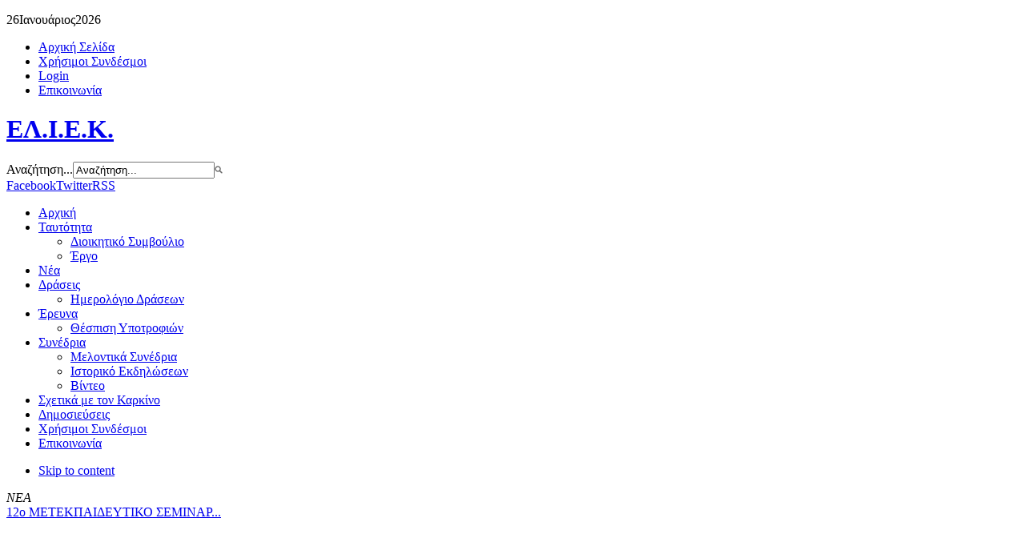

--- FILE ---
content_type: text/html; charset=utf-8
request_url: http://www.eliek.gr/component/rseventspro/day/03-08-2023/164?Itemid=664
body_size: 9428
content:
<!DOCTYPE html PUBLIC "-//W3C//DTD XHTML 1.0 Transitional//EN" "http://www.w3.org/TR/xhtml1/DTD/xhtml1-transitional.dtd">

<html xmlns="http://www.w3.org/1999/xhtml" xml:lang="el-gr" lang="el-gr">

<head><script>var gdprConfigurationOptions={complianceType:'info',blockJoomlaSessionCookie:1,blockExternalCookiesDomains:0,allowedCookies:'',blockCookieDefine:1,autoAcceptOnNextPage:0,revokable:1,lawByCountry:0,dismissOnScroll:0,dismissOnTimeout:0,containerSelector:'body',toolbarLayout:'basic',toolbarTheme:'block',revocableToolbarTheme:'basic',toolbarPosition:'bottom',toolbarPositionmentType:1,popupBackground:'#000000',popupText:'#FFFFFF',popupLink:'#FFFFFF',buttonBackground:'#FFFFFF',buttonBorder:'#FFFFFF',buttonText:'#000000',highlightOpacity:'100',highlightBackground:'#333333',highlightBorder:'#FFFFFF',highlightText:'#FFFFFF',highlightDismissBackground:'#333333',highlightDismissBorder:'#FFFFFF',highlightDismissText:'#FFFFFF',hideRevokableButton:0,headerText:'Cookies used on the website!',messageText:'Για να μπορέσουμε να σας προσφέρουμε προσωποποιημένη εξυπηρέτηση και ακόμα καλύτερη εμπειρία χρήστη, χρησιμοποιούμε τα cookies. Συνεχίζοντας την περιήγηση σας στον ιστότοπο αποδέχεστε την χρήση cookies.',denyMessageEnabled:0,denyMessage:'You have declined cookies, to ensure the best experience on this website please consent the cookie usage.',dismissText:'Αποδοχή',allowText:'Allow cookies',denyText:'Decline',cookiePolicyLinkText:'Περισσότερα',cookiePolicyLink:'index.php?option=com_content&view=article&id=220&Itemid=754',cookiePolicyRevocableTabText:'Cookie policy',privacyPolicyLinkText:'Privacy policy',privacyPolicyLink:'javascript:void(0)',showLinks:1,blankLinks:'_blank',autoOpenPrivacyPolicy:0,openAlwaysDeclined:1,cookieSettingsLabel:'Cookie settings:',cookieSettingsDesc:'Choose which kind of cookies you want to disable by clicking on the checkboxes. Click on a category name for more informations about used cookies.',cookieCategory1Enable:0,cookieCategory1Name:'Necessary',cookieCategory1Locked:0,cookieCategory2Enable:0,cookieCategory2Name:'Preferences',cookieCategory2Locked:0,cookieCategory3Enable:0,cookieCategory3Name:'Statistics',cookieCategory3Locked:0,cookieCategory4Enable:0,cookieCategory4Name:'Marketing',cookieCategory4Locked:0,debugMode:0};</script>
    <script type="text/javascript">var siteurl='/';var tmplurl='/templates/ja_nex/';var isRTL=false;</script>

  <base href="http://www.eliek.gr/component/rseventspro/day/03-08-2023/164"/>
  <meta http-equiv="content-type" content="text/html; charset=utf-8"/>
  <meta name="keywords" content="καρκίνος,έρευνα καρκίνου,ίδρυμα καρκίνου"/>
  <meta name="description" content="Ελληνικό Ίδρυμα Έρευνας Καρκίνου"/>
  <title>ΕΛ.Ι.Ε.Κ.</title>
  <link href="http://www.eliek.gr/component/search/?layout=day&amp;date=03-08-2023&amp;mid=164&amp;format=opensearch" rel="search" title="Αναζήτηση ΕΛ.Ι.Ε.Κ." type="application/opensearchdescription+xml"/>
  <link rel="stylesheet" href="/plugins/system/jatypo/jatypo/assets/style.css" type="text/css"/>
  <link rel="stylesheet" href="/plugins/system/jatypo/jatypo/typo/typo.css" type="text/css"/>
  <link rel="stylesheet" href="/media/system/css/modal.css" type="text/css"/>
  <link rel="stylesheet" href="/components/com_rseventspro/assets/css/style.css" type="text/css"/>
  <link rel="stylesheet" href="/components/com_rseventspro/assets/css/j25.css" type="text/css"/>
  <link rel="stylesheet" href="/components/com_rseventspro/assets/css/calendar.css" type="text/css"/>
  <link rel="stylesheet" href="/templates/system/css/system.css" type="text/css"/>
  <link rel="stylesheet" href="/templates/system/css/general.css" type="text/css"/>
  <link rel="stylesheet" href="/plugins/content/plg_jathumbnail/style.css" type="text/css"/>
  <link rel="stylesheet" href="/modules/mod_rseventspro_calendar/style.css" type="text/css"/>
  <link rel="stylesheet" href="/modules/mod_janewsticker/assets/style.css" type="text/css"/>
  <link rel="stylesheet" href="/plugins/system/jat3/jat3/base-themes/default/css/addons.css" type="text/css"/>
  <link rel="stylesheet" href="/plugins/system/jat3/jat3/base-themes/default/css/layout.css" type="text/css"/>
  <link rel="stylesheet" href="/plugins/system/jat3/jat3/base-themes/default/css/template.css" type="text/css"/>
  <link rel="stylesheet" href="/plugins/system/jat3/jat3/base-themes/default/css/usertools.css" type="text/css"/>
  <link rel="stylesheet" href="/plugins/system/jat3/jat3/base-themes/default/css/css3.css" type="text/css"/>
  <link rel="stylesheet" href="/plugins/system/jat3/jat3/base-themes/default/css/menu/mega.css" type="text/css"/>
  <link rel="stylesheet" href="/templates/ja_nex/css/k2.css" type="text/css"/>
  <link rel="stylesheet" href="/templates/ja_nex/css/typo.css" type="text/css"/>
  <link rel="stylesheet" href="/templates/ja_nex/css/layout.css" type="text/css"/>
  <link rel="stylesheet" href="/templates/ja_nex/css/template.css" type="text/css"/>
  <link rel="stylesheet" href="/templates/ja_nex/css/css3.css" type="text/css"/>
  <link rel="stylesheet" href="/templates/ja_nex/css/menu/mega.css" type="text/css"/>
  <link rel="stylesheet" href="/plugins/system/gdpr/assets/css/cookieconsent.min.css" type="text/css"/>
  <style type="text/css">div.cc-revoke,div.cc-window{font-size:14px}div.cc-settings-label{font-size:12px}div.cc-window.cc-banner{padding:1em 1.8em}div.cc-window.cc-floating{padding:2em 1.8em}</style>
  <script src="/media/system/js/mootools-core.js.pagespeed.jm.icm_DCUluU.js" type="text/javascript"></script>
  <script src="/media/system/js/core.js.pagespeed.jm.GgrgIDtEUT.js" type="text/javascript"></script>
  <script src="/media/system/js/mootools-more.js.pagespeed.jm.SMODr-WPPp.js" type="text/javascript"></script>
  <script src="http://www.eliek.gr/,_plugins,_system,_jatypo,_jatypo,_assets,_script.js+media,_system,_js,_modal.js+components,_com_k2,_js,_k2.js+components,_com_rseventspro,_assets,_js,_scripts.js,qv==3+components,_com_rseventspro,_assets,_js,_scripts.js+components,_com_rseventspro,_assets,_js,_dom.js+templates,_ja_nex,_js,_more.js+plugins,_system,_jat3,_jat3,_base-themes,_default,_js,_core.js.pagespeed.jc.EjawSqfb7A.js"></script><script>eval(mod_pagespeed_0lM2Gp9kL$);</script>
  <script>eval(mod_pagespeed_64gxmrG5cP);</script>
  <script src="http://ajax.googleapis.com/ajax/libs/jquery/1.7/jquery.min.js" type="text/javascript"></script>
  <script>eval(mod_pagespeed_N8HyYcFkyd);</script>
  <script>eval(mod_pagespeed_32203fFXNE);</script>
  <script>eval(mod_pagespeed_4mwGzX$5UP);</script>
  <script>eval(mod_pagespeed_u59EguUKfj);</script>
  <script>eval(mod_pagespeed_gTdsO0q5Qh);</script>
  <script>eval(mod_pagespeed_t4pPkdeVf0);</script>
  <script src="/plugins,_system,_jat3,_jat3,_base-themes,_default,_js,_menu,_mega.js+modules,_mod_janewsticker,_assets,_script.js.pagespeed.jc.EzAc2ubpZR.js"></script><script>eval(mod_pagespeed_Z5me6cNmSf);</script>
  <script>eval(mod_pagespeed_0Rv_mAgwoh);</script>
  <script src="/plugins/system/gdpr/assets/js/jquery.js.pagespeed.jm.29OAZzvhfX.js" type="text/javascript"></script>
  <script type="text/javascript">//<![CDATA[
jQuery.noConflict();
//]]></script>
  <script src="/plugins/system/gdpr/assets/js/cookieconsent.min.js" type="text/javascript" defer="defer"></script>
  <script src="/plugins/system/gdpr/assets/js/init.js" type="text/javascript" defer="defer"></script>
  <script type="text/javascript">window.addEvent('domready',function(){SqueezeBox.initialize({});SqueezeBox.assign($$('a.modal'),{parse:'rel'});});var K2SitePath='/';window.addEvent('domready',function(){$$('.hasTip').each(function(el){var title=el.get('title');if(title){var parts=title.split('::',2);el.store('tip:title',parts[0]);el.store('tip:text',parts[1]);}});var JTooltips=new Tips($$('.hasTip'),{maxTitleChars:50,fixed:false});});var gdprConfigurationOptions={complianceType:'info',blockJoomlaSessionCookie:1,blockExternalCookiesDomains:0,allowedCookies:'',blockCookieDefine:1,autoAcceptOnNextPage:0,revokable:1,lawByCountry:0,dismissOnScroll:0,dismissOnTimeout:0,containerSelector:'body',toolbarLayout:'basic',toolbarTheme:'block',revocableToolbarTheme:'basic',toolbarPosition:'bottom',toolbarPositionmentType:1,popupBackground:'#000000',popupText:'#FFFFFF',popupLink:'#FFFFFF',buttonBackground:'#FFFFFF',buttonBorder:'#FFFFFF',buttonText:'#000000',highlightOpacity:'100',highlightBackground:'#333333',highlightBorder:'#FFFFFF',highlightText:'#FFFFFF',highlightDismissBackground:'#333333',highlightDismissBorder:'#FFFFFF',highlightDismissText:'#FFFFFF',hideRevokableButton:0,headerText:'Cookies used on the website!',messageText:'Για να μπορέσουμε να σας προσφέρουμε προσωποποιημένη εξυπηρέτηση και ακόμα καλύτερη εμπειρία χρήστη, χρησιμοποιούμε τα cookies. Συνεχίζοντας την περιήγηση σας στον ιστότοπο αποδέχεστε την χρήση cookies.',denyMessageEnabled:0,denyMessage:'You have declined cookies, to ensure the best experience on this website please consent the cookie usage.',dismissText:'Αποδοχή',allowText:'Allow cookies',denyText:'Decline',cookiePolicyLinkText:'Περισσότερα',cookiePolicyLink:'index.php?option=com_content&view=article&id=220&Itemid=754',cookiePolicyRevocableTabText:'Cookie policy',privacyPolicyLinkText:'Privacy policy',privacyPolicyLink:'javascript:void(0)',showLinks:1,blankLinks:'_blank',autoOpenPrivacyPolicy:0,openAlwaysDeclined:1,cookieSettingsLabel:'Cookie settings:',cookieSettingsDesc:'Choose which kind of cookies you want to disable by clicking on the checkboxes. Click on a category name for more informations about used cookies.',cookieCategory1Enable:0,cookieCategory1Name:'Necessary',cookieCategory1Locked:0,cookieCategory2Enable:0,cookieCategory2Name:'Preferences',cookieCategory2Locked:0,cookieCategory3Enable:0,cookieCategory3Name:'Statistics',cookieCategory3Locked:0,cookieCategory4Enable:0,cookieCategory4Name:'Marketing',cookieCategory4Locked:0,debugMode:0};</script>

<!--[if ie]><link href="/plugins/system/jat3/jat3/base-themes/default/css/template-ie.css" type="text/css" rel="stylesheet" /><![endif]--> 
<!--[if ie 7]><link href="/plugins/system/jat3/jat3/base-themes/default/css/template-ie7.css" type="text/css" rel="stylesheet" /><![endif]--> 
<!--[if ie 7]><link href="/templates/ja_nex/css/template-ie7.css" type="text/css" rel="stylesheet" /><![endif]--> 




<link href="/plugins/system/jat3/jat3/base-themes/default/images/favicon.ico" rel="shortcut icon" type="image/x-icon"/>
    
    <style type="text/css">body.bd .main{width:995px}body.bd #ja-wrapper{min-width:995px}</style><link rel="stylesheet" type="text/css" href="/plugins/editors/jckeditor/typography/typography.php"/></head>

<body id="bd" class="bd fs3 com_rseventspro">
<a name="Top" id="Top"></a>
<div id="ja-wrapper">


                <div id="ja-topmenu" class="wrap ">
                   <div class="main clearfix">
           <p class="ja-day">
	  <span class="date">26</span><span class="month">Ιανουάριος</span><span class="year">2026</span>	</p>
	 
			
<ul class="menu">
<li class="item-464"><a href="/">Αρχική Σελίδα</a></li><li class="item-444"><a href="/xrisimoi-syndesmoi">Χρήσιμοι Συνδέσμοι</a></li><li class="item-718"><a href="/login">Login</a></li><li class="item-207"><a href="/epikoinonia">Επικοινωνία</a></li></ul>
            </div>
                        </div>
                        <div id="ja-header" class="wrap ">
                   <div class="main clearfix">
           <h1 class="logo">
    <a href="/" title="ΕΛ.Ι.Ε.Κ."><span>ΕΛ.Ι.Ε.Κ.</span></a>
</h1>
<div class="topheader clearfix">
<div id="ja-search">
    <form action="/component/rseventspro/" method="post">
	<div class="search orange">
		<label for="mod-search-searchword35">Αναζήτηση...</label><input name="searchword" id="mod-search-searchword35" maxlength="20" class="inputbox orange" type="text" size="20" value="Αναζήτηση..." onblur="if (this.value=='') this.value='Αναζήτηση...';" onfocus="if (this.value=='Αναζήτηση...') this.value='';"/><input type="image" value="Αναζήτηση" class="button orange" src="[data-uri]" onclick="this.form.searchword.focus();"/>	<input type="hidden" name="task" value="search"/>
	<input type="hidden" name="option" value="com_search"/>
	<input type="hidden" name="Itemid" value="664"/>
	</div>
</form>

</div>

<div id="ja-social">
    

<div class="custom">
	<div class="social"><a class="ico-social ico-facebooks" href="https://www.facebook.com/pages/%CE%95%CE%BB%CE%BB%CE%B7%CE%BD%CE%B9%CE%BA%CF%8C-%CE%8A%CE%B4%CF%81%CF%85%CE%BC%CE%B1-%CE%88%CF%81%CE%B5%CF%85%CE%BD%CE%B1%CF%82-%CE%9A%CE%B1%CF%81%CE%BA%CE%AF%CE%BD%CE%BF%CF%85/445823598821563?ref=ts&amp;fref=ts" title="Facebook"><span>Facebook</span></a><a class="ico-social ico-twitters" href="#" title="Twitter"><span>Twitter</span></a><a class="ico-social ico-rss" href="#" title="RSS"><span>RSS</span></a></div></div>

</div>
</div>            </div>
                        </div>
                        <div id="ja-mainnav" class="wrap ">
                   <div class="main clearfix">
           <div class="ja-megamenu clearfix" id="ja-megamenu">
<ul class="megamenu level0"><li class="mega first active"><a href="http://www.eliek.gr/" class="mega first active" id="menu659" title="Αρχική"><span class="menu-title">Αρχική</span></a></li><li class="mega haschild"><a href="/tautotita" class="mega haschild" id="menu660" title="Ταυτότητα"><span class="menu-title">Ταυτότητα</span></a><div class="childcontent cols1 ">
<div class="childcontent-inner-wrap">
<div class="childcontent-inner clearfix" style="width: 200px;"><div class="megacol column1 first" style="width: 200px;"><ul class="megamenu level1"><li class="mega first"><a href="/tautotita/dioikitiko-symvoulio" class="mega first" id="menu661" title="Διοικητικό Συμβούλιο"><span class="menu-title">Διοικητικό Συμβούλιο</span></a></li><li class="mega last"><a href="/tautotita/ergo" class="mega last" id="menu662" title="Έργο"><span class="menu-title">Έργο</span></a></li></ul></div></div>
</div></div></li><li class="mega"><a href="/νέα" class="mega" id="menu756" title="Νέα"><span class="menu-title">Νέα</span></a></li><li class="mega haschild"><a href="/draseis" class="mega haschild" id="menu664" title="Δράσεις"><span class="menu-title">Δράσεις</span></a><div class="childcontent cols1 ">
<div class="childcontent-inner-wrap">
<div class="childcontent-inner clearfix" style="width: 200px;"><div class="megacol column1 first" style="width: 200px;"><ul class="megamenu level1"><li class="mega first"><a href="/draseis/ημερολόγιο-δράσεων" class="mega first" id="menu752" title="Ημερολόγιο Δράσεων"><span class="menu-title">Ημερολόγιο Δράσεων</span></a></li></ul></div></div>
</div></div></li><li class="mega haschild"><a href="/ereyna" class="mega haschild" id="menu663" title="Έρευνα"><span class="menu-title">Έρευνα</span></a><div class="childcontent cols1 ">
<div class="childcontent-inner-wrap">
<div class="childcontent-inner clearfix" style="width: 200px;"><div class="megacol column1 first" style="width: 200px;"><ul class="megamenu level1"><li class="mega first"><a href="/ereyna/thespisi-ypotrofion" class="mega first" id="menu668" title="Θέσπιση Υποτροφιών"><span class="menu-title">Θέσπιση Υποτροφιών</span></a></li></ul></div></div>
</div></div></li><li class="mega haschild"><a href="/synedria" class="mega haschild" id="menu665" title="Συνέδρια"><span class="menu-title">Συνέδρια</span></a><div class="childcontent cols1 ">
<div class="childcontent-inner-wrap">
<div class="childcontent-inner clearfix" style="width: 200px;"><div class="megacol column1 first" style="width: 200px;"><ul class="megamenu level1"><li class="mega first"><a href="/synedria/melontika-synedria" class="mega first" id="menu683" title="Μελοντικά Συνέδρια"><span class="menu-title">Μελοντικά Συνέδρια</span></a></li><li class="mega"><a href="/synedria/istoriko-ekdiloseon" class="mega" id="menu684" title="Ιστορικό Εκδηλώσεων"><span class="menu-title">Ιστορικό Εκδηλώσεων</span></a></li><li class="mega last"><a href="/synedria/video" class="mega last" id="menu717" title="Βίντεο"><span class="menu-title">Βίντεο</span></a></li></ul></div></div>
</div></div></li><li class="mega"><a href="/sxetika-me-ton-karkino" class="mega" id="menu666" title="Σχετικά με τον Καρκίνο"><span class="menu-title">Σχετικά με τον Καρκίνο</span></a></li><li class="mega"><a href="/δημοσιεύσεις" class="mega" id="menu750" title="Δημοσιεύσεις"><span class="menu-title">Δημοσιεύσεις</span></a></li><li class="mega"><a href="/xrisimoi-syndesmoi" class="mega" id="menu669" title="Χρήσιμοι Συνδέσμοι"><span class="menu-title">Χρήσιμοι Συνδέσμοι</span></a></li><li class="mega last"><a href="/epikoinonia" class="mega last" id="menu667" title="Επικοινωνία"><span class="menu-title">Επικοινωνία</span></a></li></ul>
</div>            <script type="text/javascript">var megamenu=new jaMegaMenuMoo('ja-megamenu',{'bgopacity':0,'delayHide':300,'slide':1,'fading':1,'direction':'down','action':'mouseover','tips':false,'duration':300,'hidestyle':'fastwhenshow'});</script>
            <!-- jdoc:include type="menu" level="0" / -->


<ul class="no-display">
    <li><a href="#ja-content" title="Skip to content">Skip to content</a></li>
</ul>            </div>
                        </div>
                        <div id="ja-topbar" class="wrap ">
                   <div class="main clearfix">
           <div id="ja-top-header">
	<div class="ja-healineswrap">
		<em>ΝΕΑ</em>
	<div id="jalh-modid126" class="ja-headlines ">
		<div style="white-space:nowrap; " id="jahl-wapper-items-jalh-modid126">
		<!-- HEADLINE CONTENT -->
								<div class="ja-headlines-item jahl-horizontal" style="visibility:visible">
					<a title="" href="/synedria/233-12o-metekpaideytiko-seminario"><span>12ο ΜΕΤΕΚΠΑΙΔΕΥΤΙΚΟ ΣΕΜΙΝΑΡ...</span>
					</a> 
				</div>
						<div class="ja-headlines-item jahl-horizontal" style="visibility:hidden">
					<a title="Ο καρκίνος δεν κατέχει πια τον τίτλο της «επάρατης νόσου».
Τα τελευταία 30-40 χρόνια η θνησιμότητα μειώνεται κατά περίπου 1% τον χρόνο στις ανεπτυγμένες χώρες. Ενώ παλ..." href="/sxetika-me-ton-karkino/232-elpida-sto-skotadi-toy-lavirinthoy"><span>ΕΛΠΙΔΑ ΣΤΟ ΣΚΟΤΑΔΙ ΤΟΥ ΛΑΒΥ...</span>
					</a> 
				</div>
						<div class="ja-headlines-item jahl-horizontal" style="visibility:hidden">
					<a title="Της Αδαμαντίας Νικολαΐδη
&nbsp;Όλοι μας αναζητούμε στο Διαδίκτυο πληροφορίες για πληθώρα καθημερινών προβλημάτων. Αναζητούμε λύσεις και βρίσκουμε απαντήσεις «ειδι..." href="/sxetika-me-ton-karkino/231-elegxos-symptomaton-sto-diadiktyo-poioi-einai-oi-kindynoi"><span>Έλεγχος συμπτωμάτων στο Δι�...</span>
					</a> 
				</div>
						<div class="ja-headlines-item jahl-horizontal" style="visibility:hidden">
					<a title="Του Γεωργίου Ρηγάκου
&nbsp;
Οι τελευταίοι μήνες ήταν μια μεγάλη δοκιμασία για όλους μας. Η πανδημία του&nbsp;COVID&nbsp;19 άλλαξε τον τρόπο ζωής και δημιούργησε πρωτόγνωρες σ..." href="/sxetika-me-ton-karkino/230-symvoules-gia-diakopes-me-asfaleia-tin-epoxi-tis-pandimias"><span>Συμβουλές για διακοπές με α...</span>
					</a> 
				</div>
						<div class="ja-headlines-item jahl-horizontal" style="visibility:hidden">
					<a title="του Ιωάννη Μούντζιου
&nbsp;
Εισαγωγή
&nbsp;Oι κλινικές μελέτες αποτελούν την πιο ουσιαστική παράμετρο ιατρικής έρευνας, η οποία μπορεί να μεταφραστεί σε άμεσα σε θεραπ..." href="/sxetika-me-ton-karkino/229-epistimoniki-anagkaiotita-tis-klinikis-erevnas-stin-ogkologia-stin-ellada"><span>ΕΠΙΣΤΗΜΟΝΙΚΗ ΑΝΑΓΚΑΙΟΤΗΤΑ ...</span>
					</a> 
				</div>
						<div class="ja-headlines-item jahl-horizontal" style="visibility:hidden">
					<a title="{youtube}_PB02jg3fo4{/youtube}" href="/sxetika-me-ton-karkino/228-ογκολογικοί-ασθενείς-covid-19"><span>Ογκολογικοί Ασθενείς & Covid-19</span>
					</a> 
				</div>
						<div class="ja-headlines-item jahl-horizontal" style="visibility:hidden">
					<a title="Η εισβολή του κορονοϊού στη ζωή μας, ο αναγκαστικός εγκλεισμός και ο φόβος για το τι θα ακολουθήσει έφεραν στην επιφάνεια μια σειρά από υπαρξιακές διερωτήσεις.
&nbsp;�..." href="/sxetika-me-ton-karkino/227-η-αγωνία-ενός-ογκολόγου-στην-εποχή-του-sars-cov2"><span>Η αγωνία  ενός ογκολόγου στ�...</span>
					</a> 
				</div>
						<div class="ja-headlines-item jahl-horizontal" style="visibility:hidden">
					<a title="Τις τελευταίες εβδομάδες το πρώτο κύμα της πανδημίας από τον κορονοϊό SARS-CoV-2 (COVID-19) μαστίζει την ανθρωπότητα. Ο ιός αυτός απομονώθηκε από άνθρωπο για πρώτη φορά στην..." href="/sxetika-me-ton-karkino/226-πανδημία-covid-19-εν-εξελίξει"><span>Πανδημία Covid-19 εν εξελίξει</span>
					</a> 
				</div>
						<div class="ja-headlines-item jahl-horizontal" style="visibility:hidden">
					<a title="Η κατάσταση που βιώνουμε όλοι είναι πρωτόγνωρη…Μέσα σε λίγες μέρες αλλάξαμε ζωή.
Άλλαξαν οι συνήθειες μας, άλλαξαν οι ανάγκες μας, άλλαξαν οι προτεραιότητές μας.
�..." href="/sxetika-me-ton-karkino/225-πώς-αντιλαμβάνομαι-ως-παθολόγος-ογκολόγος-την-πανδημία-του-κορωνοϊού"><span>Πώς αντιλαμβάνομαι ως παθο�...</span>
					</a> 
				</div>
						<div class="ja-headlines-item jahl-horizontal" style="visibility:hidden">
					<a title="&nbsp;

ΕΠΙΣΤΗΜΟΝΙΚΟ ΠΡΟΓΡΑΜΜΑΠΡΟΣΚΛΗΣΗ" href="/synedria/istoriko-ekdiloseon/224-11ο-μετεκπαιδευτικο-σεμιναριο-2020"><span>11ο ΜΕΤΕΚΠΑΙΔΕΥΤΙΚΟ ΣΕΜΙΝΑΡ...</span>
					</a> 
				</div>
						<!-- //HEADLINE CONTENT -->
		</div>	
	</div>
	
</div>
<script type="text/javascript">var options={box:$('jalh-modid126'),items:$$('#jalh-modid126 .ja-headlines-item'),mode:'horizontal',wrapper:$('jahl-wapper-items-jalh-modid126'),buttons:{next:$$('.ja-headelines-next'),previous:$$('.ja-headelines-pre')},interval:3000,fxOptions:{duration:500,transition:Fx.Transitions.Circ.easeIn,wait:false}};var jahl=new JANewSticker(options);</script>

</div>            </div>
                        </div>
                        <div id="ja-breadcrums" class="wrap ">
                   <div class="main clearfix">
           <div class="ja-breadcrums">
	<div class="breadcrums-view">
	<!--strong>You are here</strong--> <span class="breadcrumbs pathway">
<strong>Βρίσκεστε εδώ: </strong>Home</span>

	</div>
</div>

<ul class="no-display">
	<li><a href="#ja-content" title="Skip to content">Skip to content</a></li>
</ul>            </div>
                        </div>
            
    <!-- MAIN CONTAINER -->
    <div id="ja-container" class="wrap ja-r1">
               <div class="main">
                           <div class="main-inner1 clearfix">
                        <div id="ja-mainbody" style="width:75%">
            <!-- CONTENT -->
            <div id="ja-main" style="width:100%">
            <div class="inner clearfix">

                
<div id="system-message-container">
</div>
                
                <div id="ja-contentwrap" class="clearfix ">
                    <div id="ja-content" class="column" style="width:100%">
                        <div id="ja-current-content" class="column" style="width:100%">
                            
                                                        <div id="ja-content-main" class="ja-content-main clearfix">
                                
<h1>Εκδηλώσεις από Μάρτιος 08, 2023</h1>

No events found.
<script type="text/javascript">window.addEvent('domready',function(){});</script>                            </div>
                            
                                                    </div>

                                            </div>

                    
                </div>

                            </div>
            </div>
            <!-- //CONTENT -->
            
        </div>
                <!-- RIGHT COLUMN-->
        <div id="ja-right" class="column sidebar" style="width:25%">

            
                        <div class="ja-colswrap clearfix ja-r1">
                                <div id="ja-right1" class="ja-col  column" style="width:100%">
                    	<div class="ja-moduletable moduletable    clearfix" id="Mod164">
						<h3><span>Ημερολόγιο Εκδηλώσεων</span></h3>
				<div class="ja-box-ct clearfix">
		
<div id="rs_calendar_module164" class="rs_calendar_module  ">

	<table cellpadding="0" cellspacing="2" border="0" width="100%" class="rs_table" style="width:100%;">
		<tr>
			<td align="left">
								<a rel="nofollow" href="javascript:void(0);" onclick="rs_calendar('12','2025','164')" class="rs_calendar_arrows_module" id="rs_calendar_arrow_left_module">&laquo;</a>
			</td>
			<td align="center">
																				<span id="rscalendarmonth164">Ιανουάριος 2026</span>
				<img id="rscalendar164" src="[data-uri]" alt="" style="vertical-align:middle; display:none;"/>
			</td>
			<td align="right">
								<a rel="nofollow" href="javascript:void(0);" onclick="rs_calendar('02','2026','164')" class="rs_calendar_arrows_module" id="rs_calendar_arrow_right_module">&raquo;</a>
			</td>
		</tr>
	</table>
	
	<div class="rs_clear"></div>
	
	<table class="rs_calendar_module rs_table" cellpadding="0" cellspacing="0" width="100%">
		<thead>
			<tr>
								<th>Δε</th>
								<th>Tρ</th>
								<th>Τε</th>
								<th>Πε</th>
								<th>Πα</th>
								<th>Σα</th>
								<th>Κυ</th>
							</tr>
		</thead>
		<tbody>
													<tr>
						<td class="prev-month">
					<a href="/component/rseventspro/day/12-29-2025/164?Itemid=664" class="hasTip" title="Καμία Εκδήλωση::  ">
						<span class="rs_calendar_date">29</span>
					</a>
				</td>
																		<td class="prev-month">
					<a href="/component/rseventspro/day/12-30-2025/164?Itemid=664" class="hasTip" title="Καμία Εκδήλωση::  ">
						<span class="rs_calendar_date">30</span>
					</a>
				</td>
																		<td class="prev-month">
					<a href="/component/rseventspro/day/12-31-2025/164?Itemid=664" class="hasTip" title="Καμία Εκδήλωση::  ">
						<span class="rs_calendar_date">31</span>
					</a>
				</td>
																		<td class="curr-month">
					<a href="/component/rseventspro/day/01-01-2026/164?Itemid=664" class="hasTip" title="Καμία Εκδήλωση::  ">
						<span class="rs_calendar_date">1</span>
					</a>
				</td>
																		<td class="curr-month">
					<a href="/component/rseventspro/day/01-02-2026/164?Itemid=664" class="hasTip" title="Καμία Εκδήλωση::  ">
						<span class="rs_calendar_date">2</span>
					</a>
				</td>
																		<td class="curr-month">
					<a href="/component/rseventspro/day/01-03-2026/164?Itemid=664" class="hasTip" title="Καμία Εκδήλωση::  ">
						<span class="rs_calendar_date">3</span>
					</a>
				</td>
																		<td class="curr-month">
					<a href="/component/rseventspro/day/01-04-2026/164?Itemid=664" class="hasTip" title="Καμία Εκδήλωση::  ">
						<span class="rs_calendar_date">4</span>
					</a>
				</td>
			</tr>														<tr>
						<td class="curr-month">
					<a href="/component/rseventspro/day/01-05-2026/164?Itemid=664" class="hasTip" title="Καμία Εκδήλωση::  ">
						<span class="rs_calendar_date">5</span>
					</a>
				</td>
																		<td class="curr-month">
					<a href="/component/rseventspro/day/01-06-2026/164?Itemid=664" class="hasTip" title="Καμία Εκδήλωση::  ">
						<span class="rs_calendar_date">6</span>
					</a>
				</td>
																		<td class="curr-month">
					<a href="/component/rseventspro/day/01-07-2026/164?Itemid=664" class="hasTip" title="Καμία Εκδήλωση::  ">
						<span class="rs_calendar_date">7</span>
					</a>
				</td>
																		<td class="curr-month">
					<a href="/component/rseventspro/day/01-08-2026/164?Itemid=664" class="hasTip" title="Καμία Εκδήλωση::  ">
						<span class="rs_calendar_date">8</span>
					</a>
				</td>
																		<td class="curr-month">
					<a href="/component/rseventspro/day/01-09-2026/164?Itemid=664" class="hasTip" title="Καμία Εκδήλωση::  ">
						<span class="rs_calendar_date">9</span>
					</a>
				</td>
																		<td class="curr-month">
					<a href="/component/rseventspro/day/01-10-2026/164?Itemid=664" class="hasTip" title="Καμία Εκδήλωση::  ">
						<span class="rs_calendar_date">10</span>
					</a>
				</td>
																		<td class="curr-month">
					<a href="/component/rseventspro/day/01-11-2026/164?Itemid=664" class="hasTip" title="Καμία Εκδήλωση::  ">
						<span class="rs_calendar_date">11</span>
					</a>
				</td>
			</tr>														<tr>
						<td class="curr-month">
					<a href="/component/rseventspro/day/01-12-2026/164?Itemid=664" class="hasTip" title="Καμία Εκδήλωση::  ">
						<span class="rs_calendar_date">12</span>
					</a>
				</td>
																		<td class="curr-month">
					<a href="/component/rseventspro/day/01-13-2026/164?Itemid=664" class="hasTip" title="Καμία Εκδήλωση::  ">
						<span class="rs_calendar_date">13</span>
					</a>
				</td>
																		<td class="curr-month">
					<a href="/component/rseventspro/day/01-14-2026/164?Itemid=664" class="hasTip" title="Καμία Εκδήλωση::  ">
						<span class="rs_calendar_date">14</span>
					</a>
				</td>
																		<td class="curr-month">
					<a href="/component/rseventspro/day/01-15-2026/164?Itemid=664" class="hasTip" title="Καμία Εκδήλωση::  ">
						<span class="rs_calendar_date">15</span>
					</a>
				</td>
																		<td class="curr-month">
					<a href="/component/rseventspro/day/01-16-2026/164?Itemid=664" class="hasTip" title="Καμία Εκδήλωση::  ">
						<span class="rs_calendar_date">16</span>
					</a>
				</td>
																		<td class="curr-month">
					<a href="/component/rseventspro/day/01-17-2026/164?Itemid=664" class="hasTip" title="Καμία Εκδήλωση::  ">
						<span class="rs_calendar_date">17</span>
					</a>
				</td>
																		<td class="curr-month">
					<a href="/component/rseventspro/day/01-18-2026/164?Itemid=664" class="hasTip" title="Καμία Εκδήλωση::  ">
						<span class="rs_calendar_date">18</span>
					</a>
				</td>
			</tr>														<tr>
						<td class="curr-month">
					<a href="/component/rseventspro/day/01-19-2026/164?Itemid=664" class="hasTip" title="Καμία Εκδήλωση::  ">
						<span class="rs_calendar_date">19</span>
					</a>
				</td>
																		<td class="curr-month">
					<a href="/component/rseventspro/day/01-20-2026/164?Itemid=664" class="hasTip" title="Καμία Εκδήλωση::  ">
						<span class="rs_calendar_date">20</span>
					</a>
				</td>
																		<td class="curr-month">
					<a href="/component/rseventspro/day/01-21-2026/164?Itemid=664" class="hasTip" title="Καμία Εκδήλωση::  ">
						<span class="rs_calendar_date">21</span>
					</a>
				</td>
																		<td class="curr-month">
					<a href="/component/rseventspro/day/01-22-2026/164?Itemid=664" class="hasTip" title="Καμία Εκδήλωση::  ">
						<span class="rs_calendar_date">22</span>
					</a>
				</td>
																		<td class="curr-month">
					<a href="/component/rseventspro/day/01-23-2026/164?Itemid=664" class="hasTip" title="Καμία Εκδήλωση::  ">
						<span class="rs_calendar_date">23</span>
					</a>
				</td>
																		<td class="curr-month">
					<a href="/component/rseventspro/day/01-24-2026/164?Itemid=664" class="hasTip" title="Καμία Εκδήλωση::  ">
						<span class="rs_calendar_date">24</span>
					</a>
				</td>
																		<td class="curr-month">
					<a href="/component/rseventspro/day/01-25-2026/164?Itemid=664" class="hasTip" title="Καμία Εκδήλωση::  ">
						<span class="rs_calendar_date">25</span>
					</a>
				</td>
			</tr>														<tr>
						<td class="curr-month curr-day">
					<a href="/component/rseventspro/day/01-26-2026/164?Itemid=664" class="hasTip" title="Καμία Εκδήλωση::  ">
						<span class="rs_calendar_date">26</span>
					</a>
				</td>
																		<td class="curr-month">
					<a href="/component/rseventspro/day/01-27-2026/164?Itemid=664" class="hasTip" title="Καμία Εκδήλωση::  ">
						<span class="rs_calendar_date">27</span>
					</a>
				</td>
																		<td class="curr-month">
					<a href="/component/rseventspro/day/01-28-2026/164?Itemid=664" class="hasTip" title="Καμία Εκδήλωση::  ">
						<span class="rs_calendar_date">28</span>
					</a>
				</td>
																		<td class="curr-month">
					<a href="/component/rseventspro/day/01-29-2026/164?Itemid=664" class="hasTip" title="Καμία Εκδήλωση::  ">
						<span class="rs_calendar_date">29</span>
					</a>
				</td>
																		<td class="curr-month">
					<a href="/component/rseventspro/day/01-30-2026/164?Itemid=664" class="hasTip" title="Καμία Εκδήλωση::  ">
						<span class="rs_calendar_date">30</span>
					</a>
				</td>
																		<td class="curr-month">
					<a href="/component/rseventspro/day/01-31-2026/164?Itemid=664" class="hasTip" title="Καμία Εκδήλωση::  ">
						<span class="rs_calendar_date">31</span>
					</a>
				</td>
																		<td class="next-month">
					<a href="/component/rseventspro/day/02-01-2026/164?Itemid=664" class="hasTip" title="Καμία Εκδήλωση::  ">
						<span class="rs_calendar_date">1</span>
					</a>
				</td>
			</tr>					</tbody>
	</table>
	
</div>
<div class="rs_clear"></div>		</div>
    </div>
	                </div>
                
                            </div>
                                </div>
        <!-- //RIGHT COLUMN-->
                            </div>
                            </div>
                </div>
        <!-- //MAIN CONTAINER -->

                <div id="ja-botsl1" class="wrap ">
                        <div class="wrap-inner1">
                         <div class="main">
                           <div class="main-inner1 clearfix">
                <!-- SPOTLIGHT -->
<div class="ja-box-wrap column ja-box-full" style="width: 100%;">
    	<div class="ja-moduletable moduletable_search   clearfix" id="Mod70">
						<div class="ja-box-ct clearfix">
		<form action="/component/rseventspro/" method="post">
	<div class="search_search ">
		<label for="mod-search-searchword70">Αναζήτηση...</label><input name="searchword" id="mod-search-searchword70" maxlength="20" class="inputbox_search " type="text" size="20" value="Αναζήτηση..." onblur="if (this.value=='') this.value='Αναζήτηση...';" onfocus="if (this.value=='Αναζήτηση...') this.value='';"/><input type="image" value="Αναζήτηση" class="button_search " src="[data-uri]" onclick="this.form.searchword.focus();"/>	<input type="hidden" name="task" value="search"/>
	<input type="hidden" name="option" value="com_search"/>
	<input type="hidden" name="Itemid" value="664"/>
	</div>
</form>
		</div>
    </div>
	
</div>
<!-- SPOTLIGHT -->

<script type="text/javascript">window.addEvent('load',function(){equalHeightEx('#ja-botsl1 .ja-box-wrap','.ja-box');});</script>                </div>
                            </div>
                            </div>
                            </div>
                        <div id="ja-footer" class="wrap ">
                   <div class="main clearfix">
           <div class="ja-copyright">
    

<div class="custom">
	<p><small>Copyright &copy; 2012 &Epsilon;&Lambda;.&Iota;.&Epsilon;.&Kappa;.. All Rights Reserved. | <a href="http://www.wehitch.gr" target="_blank" title="&Kappa;&alpha;&tau;&alpha;&sigma;&kappa;&epsilon;&upsilon;ή &Iota;&sigma;&tau;&omicron;&sigma;&epsilon;&lambda;ί&delta;&omega;&nu; - &Delta;&eta;&mu;&iota;&omicron;&upsilon;&rho;&gamma;ί&alpha; &Iota;&sigma;&tau;&omicron;&sigma;&epsilon;&lambda;ί&delta;&omega;&nu;">&Kappa;&alpha;&tau;&alpha;&sigma;&kappa;&epsilon;&upsilon;ή website </a> WeHitch<br/></small></p></div>

</div>


<ul class="ja-links">
		<li class="top"><a href="#Top" title="Back to Top">Top</a></li>
</ul>            </div>
                        </div>
            
</div>



</body>

</html>

--- FILE ---
content_type: application/javascript
request_url: http://www.eliek.gr/,_plugins,_system,_jatypo,_jatypo,_assets,_script.js+media,_system,_js,_modal.js+components,_com_k2,_js,_k2.js+components,_com_rseventspro,_assets,_js,_scripts.js,qv==3+components,_com_rseventspro,_assets,_js,_scripts.js+components,_com_rseventspro,_assets,_js,_dom.js+templates,_ja_nex,_js,_more.js+plugins,_system,_jat3,_jat3,_base-themes,_default,_js,_core.js.pagespeed.jc.EjawSqfb7A.js
body_size: 11302
content:
var mod_pagespeed_0lM2Gp9kL$ = "var JATypo=new Class({initialize:function(options){this.options=Object.append({offsets:{x:10,y:10}},options||{});this.wrapper=$('jatypo-wrap');if(!this.wrapper)return;this.typos=this.wrapper.getElements('.typo');this.typos.addEvents({'mouseenter':function(){this.getElement('.sample').setStyle('display','block');this.addClass('typo-over');var wrapper=$('jatypo-wrap');var sample=this.getElement('.sample');var pos_s=findPos(sample);var pos_w=findPos(wrapper);var scroll_w={x:wrapper.scrollLeft,y:wrapper.scrollTop};var x0=pos_w.x+scroll_w.x;var y0=pos_w.y+scroll_w.y;var w0=wrapper.offsetWidth;var h0=wrapper.offsetHeight;var x1=pos_s.x;var y1=pos_s.y;var w1=sample.offsetWidth;var h1=sample.offsetHeight;if(y1<y0){this.addClass('typo-top').removeClass('typo-bottom')}if(y1+h1>y0+h0){this.addClass('typo-bottom').removeClass('typo-top')}if(x1<x0){this.addClass('typo-left').removeClass('typo-right')}if(x1+w1>x0+w0){this.addClass('typo-right').removeClass('typo-left')}},'mouseleave':function(){this.getElement('.sample').setStyle('display','none');},'click':function(){var sample=this.getElement('.sample');var html=sample.innerHTML;window.parent.insertTypoHTML(html.trim());window.parent.SqueezeBox.close();}});}});function findPos(obj){var curleft=curtop=0;if(obj.offsetParent){do{curleft+=obj.offsetLeft;curtop+=obj.offsetTop;}while(obj=obj.offsetParent);}return{x:curleft,y:curtop};}";
var mod_pagespeed_64gxmrG5cP = "var SqueezeBox={presets:{onOpen:function(){},onClose:function(){},onUpdate:function(){},onResize:function(){},onMove:function(){},onShow:function(){},onHide:function(){},size:{x:600,y:450},sizeLoading:{x:200,y:150},marginInner:{x:20,y:20},marginImage:{x:50,y:75},handler:!1,target:null,closable:!0,closeBtn:!0,zIndex:65555,overlayOpacity:0.7,classWindow:\"\",classOverlay:\"\",overlayFx:{},resizeFx:{},contentFx:{},parse:!1,parseSecure:!1,shadow:!0,overlay:!0,document:null,ajaxOptions:{}},initialize:function(a){if(this.options)return this;this.presets=Object.merge(this.presets,a);this.doc=this.presets.document||document;this.options={};this.setOptions(this.presets).build();this.bound={window:this.reposition.bind(this,[null]),scroll:this.checkTarget.bind(this),close:this.close.bind(this),key:this.onKey.bind(this)};this.isOpen=this.isLoading=!1;return this},build:function(){this.overlay=new Element(\"div\",{id:\"sbox-overlay\",\"aria-hidden\":\"true\",styles:{zIndex:this.options.zIndex},tabindex:-1});this.win=new Element(\"div\",{id:\"sbox-window\",role:\"dialog\",\"aria-hidden\":\"true\",styles:{zIndex:this.options.zIndex+2}});if(this.options.shadow)if(Browser.chrome||Browser.safari&&3<=Browser.version||Browser.opera&&10.5<=Browser.version||Browser.firefox&&3.5<=Browser.version||Browser.ie&&9<=Browser.version)this.win.addClass(\"shadow\");else if(!Browser.ie6){var a=(new Element(\"div\",{\"class\":\"sbox-bg-wrap\"})).inject(this.win),b=function(a){this.overlay.fireEvent(\"click\",[a])}.bind(this);\"n,ne,e,se,s,sw,w,nw\".split(\",\").each(function(c){(new Element(\"div\",{\"class\":\"sbox-bg sbox-bg-\"+c})).inject(a).addEvent(\"click\",b)})}this.content=(new Element(\"div\",{id:\"sbox-content\"})).inject(this.win);this.closeBtn=(new Element(\"a\",{id:\"sbox-btn-close\",href:\"#\",role:\"button\"})).inject(this.win);this.closeBtn.setProperty(\"aria-controls\",\"sbox-window\");this.fx={overlay:(new Fx.Tween(this.overlay,Object.merge({property:\"opacity\",onStart:Events.prototype.clearChain,duration:250,link:\"cancel\"},this.options.overlayFx))).set(0),win:new Fx.Morph(this.win,Object.merge({onStart:Events.prototype.clearChain,unit:\"px\",duration:750,transition:Fx.Transitions.Quint.easeOut,link:\"cancel\",unit:\"px\"},this.options.resizeFx)),content:(new Fx.Tween(this.content,Object.merge({property:\"opacity\",duration:250,link:\"cancel\"},this.options.contentFx))).set(0)};document.id(this.doc.body).adopt(this.overlay,this.win)},assign:function(a,b){return(document.id(a)||$$(a)).addEvent(\"click\",function(){return!SqueezeBox.fromElement(this,b)})},open:function(a,b){this.initialize();null!=this.element&&this.trash();this.element=document.id(a)||!1;this.setOptions(Object.merge(this.presets,b||{}));if(this.element&&this.options.parse){var c=this.element.getProperty(this.options.parse);c&&(c=JSON.decode(c,this.options.parseSecure))&&this.setOptions(c)}this.url=(this.element?this.element.get(\"href\"):a)||this.options.url||\"\";this.assignOptions();var d=d||this.options.handler;return d?this.setContent(d,this.parsers[d].call(this,!0)):this.parsers.some(function(a,b){var c=a.call(this);return c?(this.setContent(b,c),!0):!1},this)},fromElement:function(a,b){return this.open(a,b)},assignOptions:function(){this.overlay.addClass(this.options.classOverlay);this.win.addClass(this.options.classWindow)},close:function(a){var b=\"domevent\"==typeOf(a);b&&a.stop();if(!this.isOpen||b&&!Function.from(this.options.closable).call(this,a))return this;this.fx.overlay.start(0).chain(this.toggleOverlay.bind(this));this.win.setProperty(\"aria-hidden\",\"true\");this.fireEvent(\"onClose\",[this.content]);this.trash();this.toggleListeners();this.isOpen=!1;return this},trash:function(){this.element=this.asset=null;this.content.empty();this.options={};this.removeEvents().setOptions(this.presets).callChain()},onError:function(){this.asset=null;this.setContent(\"string\",this.options.errorMsg||\"An error occurred\")},setContent:function(a,b){if(!this.handlers[a])return!1;this.content.className=\"sbox-content-\"+a;this.applyTimer=this.applyContent.delay(this.fx.overlay.options.duration,this,this.handlers[a].call(this,b));if(this.overlay.retrieve(\"opacity\"))return this;this.toggleOverlay(!0);this.fx.overlay.start(this.options.overlayOpacity);return this.reposition()},applyContent:function(a,b){if(this.isOpen||this.applyTimer)this.applyTimer=clearTimeout(this.applyTimer),this.hideContent(),a?(this.isLoading&&this.toggleLoading(!1),this.fireEvent(\"onUpdate\",[this.content],20)):this.toggleLoading(!0),a&&([\"string\",\"array\"].contains(typeOf(a))?this.content.set(\"html\",a):a!==this.content&&this.content.contains(a)||this.content.adopt(a)),this.callChain(),this.isOpen?this.resize(b):(this.toggleListeners(!0),this.resize(b,!0),this.isOpen=!0,this.win.setProperty(\"aria-hidden\",\"false\"),this.fireEvent(\"onOpen\",[this.content]))},resize:function(a,b){this.showTimer=clearTimeout(this.showTimer||null);var c=this.doc.getSize(),d=this.doc.getScroll();this.size=Object.merge(this.isLoading?this.options.sizeLoading:this.options.size,a);this.size.x==self.getSize().x&&(this.size.y-=50,this.size.x-=20);c={width:this.size.x,height:this.size.y,left:(d.x+(c.x-this.size.x-this.options.marginInner.x)/2).toInt(),top:(d.y+(c.y-this.size.y-this.options.marginInner.y)/2).toInt()};this.hideContent();b?(this.win.setStyles(c),this.showTimer=this.showContent.delay(50,this)):this.fx.win.start(c).chain(this.showContent.bind(this));return this.reposition()},toggleListeners:function(a){a=a?\"addEvent\":\"removeEvent\";this.closeBtn[a](\"click\",this.bound.close);this.overlay[a](\"click\",this.bound.close);this.doc[a](\"keydown\",this.bound.key)[a](\"mousewheel\",this.bound.scroll);this.doc.getWindow()[a](\"resize\",this.bound.window)[a](\"scroll\",this.bound.window)},toggleLoading:function(a){this.isLoading=a;this.win[a?\"addClass\":\"removeClass\"](\"sbox-loading\");a&&(this.win.setProperty(\"aria-busy\",a),this.fireEvent(\"onLoading\",[this.win]))},toggleOverlay:function(a){if(this.options.overlay){var b=this.doc.getSize().x;this.overlay.set(\"aria-hidden\",a?\"false\":\"true\");this.doc.body[a?\"addClass\":\"removeClass\"](\"body-overlayed\");a?this.scrollOffset=this.doc.getWindow().getSize().x-b:this.doc.body.setStyle(\"margin-right\",\"\")}},showContent:function(){this.content.get(\"opacity\")&&this.fireEvent(\"onShow\",[this.win]);this.fx.content.start(1)},hideContent:function(){this.content.get(\"opacity\")||this.fireEvent(\"onHide\",[this.win]);this.fx.content.cancel().set(0)},onKey:function(a){switch(a.key){case\"esc\":this.close(a);case\"up\":case\"down\":return!1}},checkTarget:function(a){return a.target!==this.content&&this.content.contains(a.target)},reposition:function(){var a=this.doc.getSize(),b=this.doc.getScroll(),c=this.doc.getScrollSize(),d=this.overlay.getStyles(\"height\"),d=parseInt(d.height);c.y>d&&a.y>=d&&(this.overlay.setStyles({width:c.x+\"px\",height:c.y+\"px\"}),this.win.setStyles({left:(b.x+(a.x-this.win.offsetWidth)/2-this.scrollOffset).toInt()+\"px\",top:(b.y+(a.y-this.win.offsetHeight)/2).toInt()+\"px\"}));return this.fireEvent(\"onMove\",[this.overlay,this.win])},removeEvents:function(a){if(!this.$events)return this;a?this.$events[a]&&(this.$events[a]=null):this.$events=null;return this},extend:function(a){return Object.append(this,a)},handlers:new Hash,parsers:new Hash};SqueezeBox.extend(new Events(function(){})).extend(new Options(function(){})).extend(new Chain(function(){}));SqueezeBox.parsers.extend({image:function(a){return a||/\\.(?:jpg|png|gif)$/i.test(this.url)?this.url:!1},clone:function(a){if(document.id(this.options.target))return document.id(this.options.target);if(this.element&&!this.element.parentNode)return this.element;var b=this.url.match(/#([\\w-]+)$/);return b?document.id(b[1]):a?this.element:!1},ajax:function(a){return a||this.url&&!/^(?:javascript|#)/i.test(this.url)?this.url:!1},iframe:function(a){return a||this.url?this.url:!1},string:function(){return!0}});SqueezeBox.handlers.extend({image:function(a){var b,c=new Image;this.asset=null;c.onload=c.onabort=c.onerror=function(){c.onload=c.onabort=c.onerror=null;if(c.width){var a=this.doc.getSize();a.x-=this.options.marginImage.x;a.y-=this.options.marginImage.y;b={x:c.width,y:c.height};for(var e=2;e--;)if(b.x>a.x)b.y*=a.x/b.x,b.x=a.x;else if(b.y>a.y)b.x*=a.y/b.y,b.y=a.y;b.x=b.x.toInt();b.y=b.y.toInt();this.asset=document.id(c);c=null;this.asset.width=b.x;this.asset.height=b.y;this.applyContent(this.asset,b)}else this.onError.delay(10,this)}.bind(this);c.src=a;if(c&&c.onload&&c.complete)c.onload();return this.asset?[this.asset,b]:null},clone:function(a){return a?a.clone():this.onError()},adopt:function(a){return a?a:this.onError()},ajax:function(a){var b=this.options.ajaxOptions||{};this.asset=(new Request.HTML(Object.merge({method:\"get\",evalScripts:!1},this.options.ajaxOptions))).addEvents({onSuccess:function(a){this.applyContent(a);null!==b.evalScripts&&!b.evalScripts&&Browser.exec(this.asset.response.javascript);this.fireEvent(\"onAjax\",[a,this.asset]);this.asset=null}.bind(this),onFailure:this.onError.bind(this)});this.asset.send.delay(10,this.asset,[{url:a}])},iframe:function(a){this.asset=new Element(\"iframe\",Object.merge({src:a,frameBorder:0,width:this.options.size.x,height:this.options.size.y},this.options.iframeOptions));return this.options.iframePreload?(this.asset.addEvent(\"load\",function(){this.applyContent(this.asset.setStyle(\"display\",\"\"))}.bind(this)),this.asset.setStyle(\"display\",\"none\").inject(this.content),!1):this.asset},string:function(a){return a}});SqueezeBox.handlers.url=SqueezeBox.handlers.ajax;SqueezeBox.parsers.url=SqueezeBox.parsers.ajax;SqueezeBox.parsers.adopt=SqueezeBox.parsers.clone;";
var mod_pagespeed_N8HyYcFkyd = "var $K2=jQuery.noConflict();$K2(document).ready(function(){$K2('#comment-form').submit(function(event){event.preventDefault();$K2('#formLog').empty().addClass('formLogLoading');$K2.ajax({url:$K2('#comment-form').attr('action'),type:'post',dataType:'json',data:$K2('#comment-form').serialize(),success:function(response){$K2('#formLog').removeClass('formLogLoading').html(response.message);if(typeof(Recaptcha)!=\"undefined\"){Recaptcha.reload();}if(response.refresh){window.location.reload();}}});});$K2('.commentRemoveLink').click(function(event){event.preventDefault();var element=$K2(this);$K2(element).parent().addClass('commentToolbarLoading');$K2.ajax({url:$K2(element).attr('href'),type:'post',data:$K2('#comment-form input:last').serialize(),success:function(response){$K2(element).parent().removeClass('commentToolbarLoading');if(response=='true'){$K2(element).parent().parent().remove();}}});});$K2('.commentApproveLink').click(function(event){event.preventDefault();var element=$K2(this);$K2(element).parent().addClass('commentToolbarLoading');$K2.ajax({url:$K2(element).attr('href'),type:'post',data:$K2('#comment-form input:last').serialize(),success:function(response){$K2(element).parent().removeClass('commentToolbarLoading');if(response=='true'){$K2(element).parent().parent().removeClass('unpublishedComment');}}});});$K2('#k2ReportCommentForm').submit(function(event){event.preventDefault();$K2('#formLog').empty().addClass('formLogLoading');$K2.ajax({url:$K2('#k2ReportCommentForm').attr('action'),type:'post',data:$K2('#k2ReportCommentForm').serialize(),success:function(response){$K2('#formLog').removeClass('formLogLoading').html(response);if(typeof(Recaptcha)!=\"undefined\"){Recaptcha.reload();}}});});$K2('#fontDecrease').click(function(event){event.preventDefault();$K2('.itemFullText').removeClass('largerFontSize');$K2('.itemFullText').addClass('smallerFontSize');});$K2('#fontIncrease').click(function(event){event.preventDefault();$K2('.itemFullText').removeClass('smallerFontSize');$K2('.itemFullText').addClass('largerFontSize');});$K2('.k2Anchor').click(function(event){event.preventDefault();var target=this.hash;$K2('html, body').stop().animate({scrollTop:$K2(target).offset().top},500);});$K2('.itemRatingForm a').click(function(event){event.preventDefault();var itemID=$K2(this).attr('rel');var log=$K2('#itemRatingLog'+itemID).empty().addClass('formLogLoading');var rating=$K2(this).html();$K2.ajax({url:K2SitePath+\"index.php?option=com_k2&view=item&task=vote&format=raw&user_rating=\"+rating+\"&itemID=\"+itemID,type:'get',success:function(response){log.removeClass('formLogLoading');log.html(response);$K2.ajax({url:K2SitePath+\"index.php?option=com_k2&view=item&task=getVotesPercentage&format=raw&itemID=\"+itemID,type:'get',success:function(percentage){$K2('#itemCurrentRating'+itemID).css('width',percentage+\"%\");setTimeout(function(){$K2.ajax({url:K2SitePath+\"index.php?option=com_k2&view=item&task=getVotesNum&format=raw&itemID=\"+itemID,type:'get',success:function(response){log.html(response);}});},2000);}});}});});$K2('.classicPopup').click(function(event){event.preventDefault();if($K2(this).attr('rel')){var json=$K2(this).attr('rel');json=json.replace(/'/g,'\"');var options=$K2.parseJSON(json);}else{var options={x:900,y:600};}window.open($K2(this).attr('href'),'K2PopUpWindow','width='+options.x+',height='+options.y+',menubar=yes,resizable=yes');});$K2('div.k2LiveSearchBlock form input[name=searchword]').keyup(function(event){var parentElement=$K2(this).parent().parent();if($K2(this).val().length>3&&event.key!='enter'){$K2(this).addClass('k2SearchLoading');parentElement.find('.k2LiveSearchResults').css('display','none').empty();parentElement.find('input[name=t]').val($K2.now());parentElement.find('input[name=format]').val('raw');var url='index.php?option=com_k2&view=itemlist&task=search&'+parentElement.find('form').serialize();parentElement.find('input[name=format]').val('html');$K2.ajax({url:url,type:'get',success:function(response){parentElement.find('.k2LiveSearchResults').html(response);parentElement.find('input[name=searchword]').removeClass('k2SearchLoading');parentElement.find('.k2LiveSearchResults').css('display','block');}});}else{parentElement.find('.k2LiveSearchResults').css('display','none').empty();}});$K2('a.calendarNavLink').live('click',function(event){event.preventDefault();var parentElement=$K2(this).parent().parent().parent().parent();var url=$K2(this).attr('href');parentElement.empty().addClass('k2CalendarLoader');$K2.ajax({url:url,type:'post',success:function(response){parentElement.html(response);parentElement.removeClass('k2CalendarLoader');}});});$K2('.k2Scroller').css('width',($K2('.k2Scroller').find('.k2ScrollerElement:first').outerWidth(true))*$K2('.k2Scroller').children('.k2ScrollerElement').length);});$K2(window).load(function(){var blocks=$K2('.subCategory, .k2EqualHeights');var maxHeight=0;blocks.each(function(){maxHeight=Math.max(maxHeight,parseInt($K2(this).css('height')));});blocks.css('height',maxHeight);});";
var mod_pagespeed_32203fFXNE = "var rsepro_timer;function isset(){var a=arguments,l=a.length,i=0,undef;if(l===0){throw new Error('Empty isset');}while(i!==l){if(a[i]===undef||a[i]===null){return false;}i++;}return true;}function rs_stop(){clearTimeout(rsepro_timer);}function rsepro_description_on(id){document.getElementById('rsehref'+id).style.display='none';document.getElementById('rsedescription'+id).className='rsepro_extra_on';}function rsepro_description_off(id){document.getElementById('rsehref'+id).style.display='inline';document.getElementById('rsedescription'+id).className='rsepro_extra_off';}function rs_add_option(theoption){$('rseprosearch').value=theoption;$('rs_results').style.display='none';}function rs_add_filter(){if($('rseprosearch').value!='')document.adminForm.submit();}function rs_clear_filters(){$('rs_clear').value=1;document.adminForm.submit();}function rs_remove_filter(key){$('rs_remove').value=key;document.adminForm.submit();}function rs_search(){if($('filter_from').value=='description')return;if($('rseprosearch').value=='')return;rsepro_timer=setTimeout(function(){var url='index.php';var params='option=com_rseventspro&task=getoptions&type='+$('filter_from').value+'&search='+$('rseprosearch').value+'&condition='+$('filter_condition').value;params+='&randomTime='+Math.random();xml=buildXmlHttp();xml.open('POST',url,true);xml.setRequestHeader(\"Content-type\",\"application/x-www-form-urlencoded\");xml.setRequestHeader(\"Content-length\",params.length);xml.setRequestHeader(\"Connection\",\"close\");xml.onreadystatechange=function(){if(xml.readyState==4){response=xml.responseText;if(response!=''){response='<li><a class=\"rs_close\" href=\"javascript:void(0)\" onclick=\"$(\\'rs_results\\').style.display = \\'none\\';\"></a></li>'+response;$('rs_results').innerHTML=response;$('rs_results').style.display='block';}else $('rs_results').style.display='none';}}\nxml.send(params);},1000);}function rspagination(tpl,limitstart,ide){$('rs_loader').style.display='';var url='index.php';if(tpl=='day'||tpl=='week')var params='option=com_rseventspro&view=rseventspro&view=calendar&layout=items&tpl='+tpl+'&format=raw&limitstart='+limitstart;else\nvar params='option=com_rseventspro&view=rseventspro&layout=items&tpl='+tpl+'&format=raw&limitstart='+limitstart;if(isset($('parent'))&&parseInt($('parent').innerHTML)>0)params+='&parent='+parseInt($('parent').innerHTML);if(isset($('date'))&&$('date').innerHTML!='')params+='&date='+$('date').innerHTML;if(ide)params+='&cid='+parseInt(ide);params+='&Itemid='+parseInt($('Itemid').innerHTML);params+='&randomTime='+Math.random();xml=buildXmlHttp();xml.open('POST',url,true);xml.setRequestHeader(\"Content-type\",\"application/x-www-form-urlencoded\");xml.setRequestHeader(\"Content-length\",params.length);xml.setRequestHeader(\"Connection\",\"close\");xml.onreadystatechange=function(){if(xml.readyState==4){var response=xml.responseText;var start=response.indexOf('RS_DELIMITER0')+13;var end=response.indexOf('RS_DELIMITER1');response=response.substring(start,end);var code=response.toDOM();for(i=0;i<code.length;i++)$('rs_events_container').appendChild(code[i]);$('rs_loader').style.display='none';if($$('#rs_events_container li').length>0&&(tpl=='events'||tpl=='locations'||tpl=='subscribers'||tpl=='day'||tpl=='week')){$$('#rs_events_container li').addEvents({mouseenter:function(){if(isset($(this).getElement('div.rs_options')))$(this).getElement('div.rs_options').style.display='';},mouseleave:function(){if(isset($(this).getElement('div.rs_options')))$(this).getElement('div.rs_options').style.display='none';}});}if(($('rs_events_container').getElements('li').length)>=parseInt($('total').innerHTML))$('rsepro_loadmore').style.display='none';}}\nxml.send(params);}function rsepro_feedback(val,cid){for(var i=1;i<=5;i++)document.getElementById('rsepro_feedback_'+i).onclick=function(){return false;}\n$('rs_loading_img').style.display='';var url='index.php';var params='option=com_rseventspro&task=rate&controller=rseventspro';params+='&cid='+cid;params+='&feedback='+val;params+='&randomTime='+Math.random();xmlHttp=buildXmlHttp();xmlHttp.open(\"POST\",url,true);xmlHttp.setRequestHeader(\"Content-type\",\"application/x-www-form-urlencoded\");xmlHttp.setRequestHeader(\"Content-length\",params.length);xmlHttp.setRequestHeader(\"Connection\",\"close\");xmlHttp.onreadystatechange=function(){if(xmlHttp.readyState==4){var response=xmlHttp.responseText;var start=response.indexOf('RS_DELIMITER0')+13;var end=response.indexOf('RS_DELIMITER1');response=response.substring(start,end);response=response.split('|');$('rs_loading_img').style.display='none';if(parseInt(response[0])>0)document.getElementById('rs_rating').innerHTML='<li id=\"rsepro_current_rating\" class=\"rsepro_feedback_selected_'+parseInt(response[0])+'\">&nbsp;</li>';$('rs_rating_info').innerHTML=response[1];if(MooTools.version=='1.12'){window.setTimeout(function(){new Fx.Style('rs_rating_info','opacity').start(1,0);},2000);}else{window.setTimeout(function(){$('rs_rating_info').tween('opacity','0');},2000);}}}\nxmlHttp.send(params);}function rs_get_ticket(val){$('rs_loader').style.display='';var url='index.php';var params='option=com_rseventspro&task=tickets&cid='+val;params+='&randomTime='+Math.random();xmlHttp=buildXmlHttp();xmlHttp.open(\"POST\",url,true);xmlHttp.setRequestHeader(\"Content-type\",\"application/x-www-form-urlencoded\");xmlHttp.setRequestHeader(\"Content-length\",params.length);xmlHttp.setRequestHeader(\"Connection\",\"close\");xmlHttp.onreadystatechange=function(){if(xmlHttp.readyState==4){var response=xmlHttp.responseText;var start=response.indexOf('RS_DELIMITER0')+13;var end=response.indexOf('RS_DELIMITER1');response=response.substring(start,end);response=response.split('|');$('rs_loader').style.display='none';if(parseInt(response[0])==0){$('numberinp').style.display='';$('number').style.display='none';$('numberinp').value=1;$('from').value=0;}else{$('numberinp').style.display='none';$('number').style.display='';$('from').value=1;$('number').options.length=0;for(i=1;i<=parseInt(response[0]);i++)$('number').options[i-1]=new Option(i,i);}$('tdescription').innerHTML=response[1];}}\nxmlHttp.send(params);}function svalidation(){ret=true;msg=new Array();if($('name').value==''){ret=false;$('name').className='rs_edit_inp_error_small';msg.push(smessage[0]);}else{$('name').className='rs_edit_inp_small';}if($('email').value==''){ret=false;$('email').className='rs_edit_inp_error_small';msg.push(smessage[1]);}else{$('email').className='rs_edit_inp_small';}if(isset($('hiddentickets'))&&$('hiddentickets').innerHTML==''){ret=false;msg.push(smessage[3]);}if(!rse_validateEmail($('email').value)){ret=false;$('email').className='rs_edit_inp_error_small';msg.push(smessage[4]);}else{$('email').className='rs_edit_inp_small';}if(ret)return true;else{alert(msg.join(\"\\n\"));return false;}}function rse_validateEmail(email){var regex=/^(([^<>()[\\]\\\\.,;:\\s@\\\"]+(\\.[^<>()[\\]\\\\.,;:\\s@\\\"]+)*)|(\\\".+\\\"))@((\\[[0-9]{1,3}\\.[0-9]{1,3}\\.[0-9]{1,3}\\.[0-9]{1,3}\\])|(([a-zA-Z\\-0-9]+\\.)+[a-zA-Z]{2,}))$/;return regex.test(email);}function rs_add_ticket(){var container=$('tickets');var hidden_tickets=$('hiddentickets');var ticket=isset($('RSEProTickets'))?$('RSEProTickets'):$('ticket');var ticket_number=parseInt($('from').value)==0?parseInt($('numberinp').value):parseInt($('number').value);var ticket_id=ticket.value;var ticket_name=ticket.options[ticket.selectedIndex].text;if(ticket_number==0)ticket_number=1;if(isset($('hiddentickets'))&&typeof maxtickets!='undefined'){var total=0;$('hiddentickets').getElements('input').each(function(el){total+=parseInt(el.value);});total+=ticket_number;if(total>maxtickets){alert(smessage[5]);return;}}if(!isset(document.getElementById('tickets'+ticket_id))){input=document.createElement('input');input.setAttribute('type','hidden');input.setAttribute('name','tickets['+ticket_id+']');input.setAttribute('id','tickets'+ticket_id);input.setAttribute('value',ticket_number);hidden_tickets.appendChild(input);span=document.createElement('span');span.setAttribute('id','content'+ticket_id);span.innerHTML=ticket_number+' x '+ticket_name+' <a href=\"javascript:void(0);\" onclick=\"rs_remove_ticket('+ticket_id+')\"> ('+smessage[2]+')</a><br/>';container.appendChild(span);}}function rs_remove_ticket(theid){if(isset($('tickets'+theid))){var container=$('tickets');var hidden_tickets=$('hiddentickets');container.removeChild($('content'+theid));hidden_tickets.removeChild($('tickets'+theid));}}function rs_send_guests(){ret=true;if(document.getElementById('subject').value==''){ret=false;document.getElementById('subject').className='rs_edit_inp_error_small';}else{document.getElementById('subject').className='rs_edit_inp_small';}if(document.getElementById('message').value==''){ret=false;document.getElementById('message').className='rs_edit_txt_error';}else{document.getElementById('message').className='rs_edit_txt';}var people=document.getElementById('subscribers');peopletrue=false;for(i=0;i<people.length;i++)if(people[i].selected)peopletrue=true;if(document.getElementById('denied').checked==false&&document.getElementById('pending').checked==false&&document.getElementById('accepted').checked==false&&!peopletrue){ret=false;document.getElementById('a_option').className='rs_error';document.getElementById('d_option').className='rs_error';document.getElementById('p_option').className='rs_error';}else{document.getElementById('a_option').className='';document.getElementById('d_option').className='';document.getElementById('p_option').className='';}return ret;}function rs_load(type){if(type=='gmail'){document.getElementById('rs_gmail_u').style.display='';document.getElementById('rs_gmail_p').style.display='';document.getElementById('rs_gmail_b').style.display='';document.getElementById('rs_yahoo_u').style.display='none';document.getElementById('rs_yahoo_p').style.display='none';document.getElementById('rs_yahoo_b').style.display='none';document.getElementById('ypassword').value='';document.getElementById('yusername').value='';}else{document.getElementById('rs_yahoo_u').style.display='';document.getElementById('rs_yahoo_p').style.display='';document.getElementById('rs_yahoo_b').style.display='';document.getElementById('rs_gmail_u').style.display='none';document.getElementById('rs_gmail_p').style.display='none';document.getElementById('rs_gmail_b').style.display='none';document.getElementById('gpassword').value='';document.getElementById('gusername').value='';}}function rs_load_close(type){if(type=='gmail'){document.getElementById('rs_gmail_u').style.display='none';document.getElementById('rs_gmail_p').style.display='none';document.getElementById('rs_gmail_b').style.display='none';document.getElementById('gpassword').value='';document.getElementById('gusername').value='';}else{document.getElementById('rs_yahoo_u').style.display='none';document.getElementById('rs_yahoo_p').style.display='none';document.getElementById('rs_yahoo_b').style.display='none';document.getElementById('ypassword').value='';document.getElementById('yusername').value='';}}function rs_invite(){ret=true;if(document.getElementById('from').value==''){ret=false;document.getElementById('from').className='rs_edit_inp_error_small';}else{document.getElementById('from').className='rs_edit_inp_small';}if(document.getElementById('from_name').value==''){ret=false;document.getElementById('from_name').className='rs_edit_inp_error_small';}else{document.getElementById('from_name').className='rs_edit_inp_small';}if(document.getElementById('emails').value==''){ret=false;document.getElementById('emails').className='rs_edit_txt_error';}else{document.getElementById('emails').className='rs_edit_txt';}if(ret)document.adminForm.submit();}function rs_connect(type){var iuser='';var ipass='';if(type=='gmail'){iuser=document.getElementById('gusername').value;ipass=document.getElementById('gpassword').value;}else if(type=='yahoo'){iuser=document.getElementById('yusername').value;ipass=document.getElementById('ypassword').value;}if(iuser==''||ipass==''){if(type=='gmail'){if(document.getElementById('gpassword').value=='')document.getElementById('gpassword').className='rs_edit_inp_error_small';if(document.getElementById('gusername').value=='')document.getElementById('gusername').className='rs_edit_inp_error_small';}else{if(document.getElementById('ypassword').value=='')document.getElementById('ypassword').className='rs_edit_inp_error_small';if(document.getElementById('yusername').value=='')document.getElementById('yusername').className='rs_edit_inp_error_small';}alert(invitemessage[0]);return;}else{if(type=='gmail'){document.getElementById('gpassword').className='rs_edit_inp_small';document.getElementById('gusername').className='rs_edit_inp_small';}else{document.getElementById('ypassword').className='rs_edit_inp_small';document.getElementById('yusername').className='rs_edit_inp_small';}}if(type=='gmail')document.getElementById('img_gmail').style.display='';else\ndocument.getElementById('img_yahoo').style.display='';var url='index.php';var params='option=com_rseventspro&task=connect&type='+type;params+='&username='+iuser;params+='&password='+ipass;params+='&randomTime='+Math.random();xmlHttp=buildXmlHttp();xmlHttp.open(\"POST\",url,true);xmlHttp.setRequestHeader(\"Content-type\",\"application/x-www-form-urlencoded\");xmlHttp.setRequestHeader(\"Content-length\",params.length);xmlHttp.setRequestHeader(\"Connection\",\"close\");xmlHttp.onreadystatechange=function(){if(xmlHttp.readyState==4){var response=xmlHttp.responseText;var start=response.indexOf('RS_DELIMITER0')+13;var end=response.indexOf('RS_DELIMITER1');response=response.substring(start,end);if(document.getElementById('emails').value=='')document.getElementById('emails').value=response;else\ndocument.getElementById('emails').value+=\"\\n\"+response;if(type=='gmail')document.getElementById('img_gmail').style.display='none';else\ndocument.getElementById('img_yahoo').style.display='none';}}\nxmlHttp.send(params);}function checkcaptcha(){var url='index.php';var params='option=com_rseventspro&task=checkcaptcha';params+='&secret='+document.getElementById('secret').value;params+='&randomTime='+Math.random();xmlHttp=buildXmlHttp();xmlHttp.open(\"POST\",url,true);xmlHttp.setRequestHeader(\"Content-type\",\"application/x-www-form-urlencoded\");xmlHttp.setRequestHeader(\"Content-length\",params.length);xmlHttp.setRequestHeader(\"Connection\",\"close\");xmlHttp.onreadystatechange=function(){if(xmlHttp.readyState==4){var response=xmlHttp.responseText;var start=response.indexOf('RS_DELIMITER0')+13;var end=response.indexOf('RS_DELIMITER1');response=response.substring(start,end);if(parseInt(response)){document.getElementById('secret').className='rs_edit_inp_small';rs_invite();}else{document.getElementById('secret').className='rs_edit_inp_error_small';}}}\nxmlHttp.send(params);}function reloadCaptcha(){document.getElementById('captcha').src=document.getElementById('captcha').src+'?'+Math.random();}function rs_calendar_add_filter(name){if(name!=0){$('filter_from').value='categories';$('filter_condition').value='is';$('rseprosearch').value=name;}if(MooTools.version=='1.12'){$$('#rs_filters li input[value=categories]').each(function(el){el.getParent().remove();});}else{$$('#rs_filters li input[value=categories]').each(function(el){el.getParent().dispose();});}document.adminForm.submit();}function cc_validate(card_message,ccv_message){var ret=true;var message='';var cc_number=document.getElementById('cc_number');var cc_ccv=document.getElementById('cc_ccv');var firstname=document.getElementById('firstname');var lastname=document.getElementById('lastname');if(cc_number.value.length<13||cc_number.value.length>16){ret=false;message+=card_message+\"\\n\";cc_number.className+=\" rs_error\";}else{cc_number.className.replace(new RegExp(\" rs_error\\\\b\"),'');}if(cc_ccv.value.length<3||cc_ccv.value.length>4){ret=false;message+=ccv_message+\"\\n\";cc_ccv.className+=\" rs_error\";}else{cc_ccv.className.replace(new RegExp(\" rs_error\\\\b\"),'');}if(firstname.value==''){ret=false;firstname.className+=\" rs_error\";}else{firstname.className.replace(new RegExp(\" rs_error\\\\b\"),'');}if(lastname.value==''){ret=false;lastname.className+=\" rs_error\";}else{lastname.className.replace(new RegExp(\" rs_error\\\\b\"),'');}if(message.length!=0)alert(message);return ret;}function rs_check_card(what){what.value=what.value.replace(/[^0-9]+/g,'');}function rs_cc_form(){var has_error=false;var cc_number=document.getElementById('cc_number');var cc_length=cc_number.value.length;if(cc_length<14||cc_length>19){if(cc_number.className.indexOf(' rs_error')==-1)cc_number.className+=\" rs_error\";has_error=true;}else\ncc_number.className=cc_number.className.replace(new RegExp(\" rs_error\\\\b\"),'');var csc_number=document.getElementById('cc_csc');if(csc_number.value.length<3){if(csc_number.className.indexOf(' rs_error')==-1)csc_number.className+=\" rs_error\";has_error=true;}else\ncsc_number.className=csc_number.className.replace(new RegExp(\" rs_error\\\\b\"),'');var cc_fname=document.getElementById('cc_fname');if(cc_fname.value.length==0){if(cc_fname.className.indexOf(' rs_error')==-1)cc_fname.className+=\" rs_error\";has_error=true;}else\ncc_fname.className=cc_fname.className.replace(new RegExp(\" rs_error\\\\b\"),'');var cc_lname=document.getElementById('cc_lname');if(cc_lname.value.length==0){if(cc_lname.className.indexOf(' rs_error')==-1)cc_lname.className+=\" rs_error\";has_error=true;}else\ncc_lname.className=cc_lname.className.replace(new RegExp(\" rs_error\\\\b\"),'');return has_error?false:true;}function rs_calendar(month,year,module){document.getElementById('rscalendarmonth'+module).style.display='none';document.getElementById('rscalendar'+module).style.display='';var url='index.php';var params='option=com_rseventspro&view=calendar&layout=module&format=raw';params+='&month='+month;params+='&year='+year;params+='&mid='+module;params+='&randomTime='+Math.random();xmlHttp=buildXmlHttp();xmlHttp.open(\"POST\",url,true);xmlHttp.setRequestHeader(\"Content-type\",\"application/x-www-form-urlencoded\");xmlHttp.setRequestHeader(\"Content-length\",params.length);xmlHttp.setRequestHeader(\"Connection\",\"close\");xmlHttp.onreadystatechange=function(){if(xmlHttp.readyState==4){var response=xmlHttp.responseText;var start=response.indexOf('RS_DELIMITER0')+13;var end=response.indexOf('RS_DELIMITER1');response=response.substring(start,end);document.getElementById('rs_calendar_module'+module).innerHTML=response;document.getElementById('rscalendarmonth'+module).style.display='';document.getElementById('rscalendar'+module).style.display='none';if(MooTools.version>'1.2.5'){$$('.hasTip').each(function(el){var title=el.get('title');if(title){var parts=title.split('::',2);el.store('tip:title',parts[0]);el.store('tip:text',parts[1]);}});}var JTooltips=new Tips($$('.hasTip'),{maxTitleChars:50,fixed:false});}}\nxmlHttp.send(params);}function rsepro_ajax_close(){RSEProSearch.slideOut();}function rsepro_search(itemid,opener){var url='index.php';var params='option=com_rseventspro&task=ajax';params+='&search='+$('rsepro_ajax').value;params+='&iid='+itemid;params+='&opener='+opener;params+='&randomTime='+Math.random();xmlHttp=buildXmlHttp();xmlHttp.open(\"POST\",url,true);xmlHttp.setRequestHeader(\"Content-type\",\"application/x-www-form-urlencoded\");xmlHttp.setRequestHeader(\"Content-length\",params.length);xmlHttp.setRequestHeader(\"Connection\",\"close\");xmlHttp.onreadystatechange=function(){if(xmlHttp.readyState==4){var response=xmlHttp.responseText;var start=response.indexOf('RS_DELIMITER0')+13;var end=response.indexOf('RS_DELIMITER1');response=response.substring(start,end);if(response!=''){if(MooTools.version=='1.12')$('rsepro_ajax_list').setHTML(response);else\n$('rsepro_ajax_list').set('html',response);RSEProSearch.slideIn();}else RSEProSearch.slideOut();}}\nxmlHttp.send(params);}function rs_check_dates(){if(isset($('enablestart'))){if($('enablestart').checked){document.getElementById('rsstart').disabled=false;document.getElementById('rsstart_img').style.display='';}else{document.getElementById('rsstart').disabled=true;document.getElementById('rsstart_img').style.display='none';}}if(isset($('enableend'))){if(document.getElementById('enableend').checked){document.getElementById('rsend').disabled=false;document.getElementById('rsend_img').style.display='';}else{document.getElementById('rsend').disabled=true;document.getElementById('rsend_img').style.display='none';}}}function rsepro_search_form_verification(){if($('rskeyword').value=='')return false;return true;}function rs_add_loc(){if(isset($('rs_location_window'))){$('rs_location_window').reveal({duration:'short'});$('rs_new_location').innerHTML=$('rs_location').value;}}function show_more(){$('less').style.display='';$('more').style.display='none';$('rs_repeats').style.height='auto';}function show_less(){$('less').style.display='none';$('more').style.display='';$('rs_repeats').style.height='70px';}window.addEvent('domready',function(){if(isset($('rs_repeats_control'))){if(parseInt($('rs_repeats').scrollHeight)>70)$('rs_repeats_control').style.display='';}});var rs_tooltip=function(){var id='rs_tt';var top=3;var left=3;var maxw=400;var speed=10;var timer=20;var endalpha=95;var alpha=0;var tt,t,c,b,h;var ie=document.all?true:false;return{show:function(v,w){if(tt==null){tt=document.createElement('div');tt.setAttribute('id',id);t=document.createElement('div');t.setAttribute('id',id+'top');c=document.createElement('div');c.setAttribute('id',id+'cont');b=document.createElement('div');b.setAttribute('id',id+'bot');tt.appendChild(t);tt.appendChild(c);tt.appendChild(b);document.body.appendChild(tt);tt.style.opacity=0;tt.style.filter='alpha(opacity=0)';document.onmousemove=this.pos;}tt.style.display='block';c.innerHTML=document.getElementById(v).innerHTML;tt.style.width=w?w+'px':'auto';if(!w&&ie){t.style.display='none';b.style.display='none';tt.style.width=tt.offsetWidth;t.style.display='block';b.style.display='block';}if(tt.offsetWidth>maxw){tt.style.width=maxw+'px'}h=parseInt(tt.offsetHeight)+top;clearInterval(tt.timer);tt.timer=setInterval(function(){rs_tooltip.fade(1)},timer);},pos:function(e){var u=ie?event.clientY+document.documentElement.scrollTop:e.pageY;var l=ie?event.clientX+document.documentElement.scrollLeft:e.pageX;tt.style.top=(u-h)+'px';tt.style.left=(l+left)+'px';},fade:function(d){var a=alpha;if((a!=endalpha&&d==1)||(a!=0&&d==-1)){var i=speed;if(endalpha-a<speed&&d==1){i=endalpha-a;}else if(alpha<speed&&d==-1){i=a;}alpha=a+(i*d);tt.style.opacity=alpha*.01;tt.style.filter='alpha(opacity='+alpha+')';}else{clearInterval(tt.timer);if(d==-1){tt.style.display='none'}}},hide:function(){clearInterval(tt.timer);tt.timer=setInterval(function(){rs_tooltip.fade(-1)},timer);}};}();function buildXmlHttp(){var xmlHttp;try{xmlHttp=new XMLHttpRequest();}catch(e){try{xmlHttp=new ActiveXObject(\"Msxml2.XMLHTTP\");}catch(e){try{xmlHttp=new ActiveXObject(\"Microsoft.XMLHTTP\");}catch(e){alert(\"Your browser does not support AJAX!\");return false;}}}return xmlHttp;}";
var mod_pagespeed_4mwGzX$5UP = "var rsepro_timer;function isset(){var a=arguments,l=a.length,i=0,undef;if(l===0){throw new Error('Empty isset');}while(i!==l){if(a[i]===undef||a[i]===null){return false;}i++;}return true;}function rs_stop(){clearTimeout(rsepro_timer);}function rsepro_description_on(id){document.getElementById('rsehref'+id).style.display='none';document.getElementById('rsedescription'+id).className='rsepro_extra_on';}function rsepro_description_off(id){document.getElementById('rsehref'+id).style.display='inline';document.getElementById('rsedescription'+id).className='rsepro_extra_off';}function rs_add_option(theoption){$('rseprosearch').value=theoption;$('rs_results').style.display='none';}function rs_add_filter(){if($('rseprosearch').value!='')document.adminForm.submit();}function rs_clear_filters(){$('rs_clear').value=1;document.adminForm.submit();}function rs_remove_filter(key){$('rs_remove').value=key;document.adminForm.submit();}function rs_search(){if($('filter_from').value=='description')return;if($('rseprosearch').value=='')return;rsepro_timer=setTimeout(function(){var url='index.php';var params='option=com_rseventspro&task=getoptions&type='+$('filter_from').value+'&search='+$('rseprosearch').value+'&condition='+$('filter_condition').value;params+='&randomTime='+Math.random();xml=buildXmlHttp();xml.open('POST',url,true);xml.setRequestHeader(\"Content-type\",\"application/x-www-form-urlencoded\");xml.setRequestHeader(\"Content-length\",params.length);xml.setRequestHeader(\"Connection\",\"close\");xml.onreadystatechange=function(){if(xml.readyState==4){response=xml.responseText;if(response!=''){response='<li><a class=\"rs_close\" href=\"javascript:void(0)\" onclick=\"$(\\'rs_results\\').style.display = \\'none\\';\"></a></li>'+response;$('rs_results').innerHTML=response;$('rs_results').style.display='block';}else $('rs_results').style.display='none';}}\nxml.send(params);},1000);}function rspagination(tpl,limitstart,ide){$('rs_loader').style.display='';var url='index.php';if(tpl=='day'||tpl=='week')var params='option=com_rseventspro&view=rseventspro&view=calendar&layout=items&tpl='+tpl+'&format=raw&limitstart='+limitstart;else\nvar params='option=com_rseventspro&view=rseventspro&layout=items&tpl='+tpl+'&format=raw&limitstart='+limitstart;if(isset($('parent'))&&parseInt($('parent').innerHTML)>0)params+='&parent='+parseInt($('parent').innerHTML);if(isset($('date'))&&$('date').innerHTML!='')params+='&date='+$('date').innerHTML;if(ide)params+='&cid='+parseInt(ide);params+='&Itemid='+parseInt($('Itemid').innerHTML);params+='&randomTime='+Math.random();xml=buildXmlHttp();xml.open('POST',url,true);xml.setRequestHeader(\"Content-type\",\"application/x-www-form-urlencoded\");xml.setRequestHeader(\"Content-length\",params.length);xml.setRequestHeader(\"Connection\",\"close\");xml.onreadystatechange=function(){if(xml.readyState==4){var response=xml.responseText;var start=response.indexOf('RS_DELIMITER0')+13;var end=response.indexOf('RS_DELIMITER1');response=response.substring(start,end);var code=response.toDOM();for(i=0;i<code.length;i++)$('rs_events_container').appendChild(code[i]);$('rs_loader').style.display='none';if($$('#rs_events_container li').length>0&&(tpl=='events'||tpl=='locations'||tpl=='subscribers'||tpl=='day'||tpl=='week')){$$('#rs_events_container li').addEvents({mouseenter:function(){if(isset($(this).getElement('div.rs_options')))$(this).getElement('div.rs_options').style.display='';},mouseleave:function(){if(isset($(this).getElement('div.rs_options')))$(this).getElement('div.rs_options').style.display='none';}});}if(($('rs_events_container').getElements('li').length)>=parseInt($('total').innerHTML))$('rsepro_loadmore').style.display='none';}}\nxml.send(params);}function rsepro_feedback(val,cid){for(var i=1;i<=5;i++)document.getElementById('rsepro_feedback_'+i).onclick=function(){return false;}\n$('rs_loading_img').style.display='';var url='index.php';var params='option=com_rseventspro&task=rate&controller=rseventspro';params+='&cid='+cid;params+='&feedback='+val;params+='&randomTime='+Math.random();xmlHttp=buildXmlHttp();xmlHttp.open(\"POST\",url,true);xmlHttp.setRequestHeader(\"Content-type\",\"application/x-www-form-urlencoded\");xmlHttp.setRequestHeader(\"Content-length\",params.length);xmlHttp.setRequestHeader(\"Connection\",\"close\");xmlHttp.onreadystatechange=function(){if(xmlHttp.readyState==4){var response=xmlHttp.responseText;var start=response.indexOf('RS_DELIMITER0')+13;var end=response.indexOf('RS_DELIMITER1');response=response.substring(start,end);response=response.split('|');$('rs_loading_img').style.display='none';if(parseInt(response[0])>0)document.getElementById('rs_rating').innerHTML='<li id=\"rsepro_current_rating\" class=\"rsepro_feedback_selected_'+parseInt(response[0])+'\">&nbsp;</li>';$('rs_rating_info').innerHTML=response[1];if(MooTools.version=='1.12'){window.setTimeout(function(){new Fx.Style('rs_rating_info','opacity').start(1,0);},2000);}else{window.setTimeout(function(){$('rs_rating_info').tween('opacity','0');},2000);}}}\nxmlHttp.send(params);}function rs_get_ticket(val){$('rs_loader').style.display='';var url='index.php';var params='option=com_rseventspro&task=tickets&cid='+val;params+='&randomTime='+Math.random();xmlHttp=buildXmlHttp();xmlHttp.open(\"POST\",url,true);xmlHttp.setRequestHeader(\"Content-type\",\"application/x-www-form-urlencoded\");xmlHttp.setRequestHeader(\"Content-length\",params.length);xmlHttp.setRequestHeader(\"Connection\",\"close\");xmlHttp.onreadystatechange=function(){if(xmlHttp.readyState==4){var response=xmlHttp.responseText;var start=response.indexOf('RS_DELIMITER0')+13;var end=response.indexOf('RS_DELIMITER1');response=response.substring(start,end);response=response.split('|');$('rs_loader').style.display='none';if(parseInt(response[0])==0){$('numberinp').style.display='';$('number').style.display='none';$('numberinp').value=1;$('from').value=0;}else{$('numberinp').style.display='none';$('number').style.display='';$('from').value=1;$('number').options.length=0;for(i=1;i<=parseInt(response[0]);i++)$('number').options[i-1]=new Option(i,i);}$('tdescription').innerHTML=response[1];}}\nxmlHttp.send(params);}function svalidation(){ret=true;msg=new Array();if($('name').value==''){ret=false;$('name').className='rs_edit_inp_error_small';msg.push(smessage[0]);}else{$('name').className='rs_edit_inp_small';}if($('email').value==''){ret=false;$('email').className='rs_edit_inp_error_small';msg.push(smessage[1]);}else{$('email').className='rs_edit_inp_small';}if(isset($('hiddentickets'))&&$('hiddentickets').innerHTML==''){ret=false;msg.push(smessage[3]);}if(!rse_validateEmail($('email').value)){ret=false;$('email').className='rs_edit_inp_error_small';msg.push(smessage[4]);}else{$('email').className='rs_edit_inp_small';}if(ret)return true;else{alert(msg.join(\"\\n\"));return false;}}function rse_validateEmail(email){var regex=/^(([^<>()[\\]\\\\.,;:\\s@\\\"]+(\\.[^<>()[\\]\\\\.,;:\\s@\\\"]+)*)|(\\\".+\\\"))@((\\[[0-9]{1,3}\\.[0-9]{1,3}\\.[0-9]{1,3}\\.[0-9]{1,3}\\])|(([a-zA-Z\\-0-9]+\\.)+[a-zA-Z]{2,}))$/;return regex.test(email);}function rs_add_ticket(){var container=$('tickets');var hidden_tickets=$('hiddentickets');var ticket=isset($('RSEProTickets'))?$('RSEProTickets'):$('ticket');var ticket_number=parseInt($('from').value)==0?parseInt($('numberinp').value):parseInt($('number').value);var ticket_id=ticket.value;var ticket_name=ticket.options[ticket.selectedIndex].text;if(ticket_number==0)ticket_number=1;if(isset($('hiddentickets'))&&typeof maxtickets!='undefined'){var total=0;$('hiddentickets').getElements('input').each(function(el){total+=parseInt(el.value);});total+=ticket_number;if(total>maxtickets){alert(smessage[5]);return;}}if(!isset(document.getElementById('tickets'+ticket_id))){input=document.createElement('input');input.setAttribute('type','hidden');input.setAttribute('name','tickets['+ticket_id+']');input.setAttribute('id','tickets'+ticket_id);input.setAttribute('value',ticket_number);hidden_tickets.appendChild(input);span=document.createElement('span');span.setAttribute('id','content'+ticket_id);span.innerHTML=ticket_number+' x '+ticket_name+' <a href=\"javascript:void(0);\" onclick=\"rs_remove_ticket('+ticket_id+')\"> ('+smessage[2]+')</a><br/>';container.appendChild(span);}}function rs_remove_ticket(theid){if(isset($('tickets'+theid))){var container=$('tickets');var hidden_tickets=$('hiddentickets');container.removeChild($('content'+theid));hidden_tickets.removeChild($('tickets'+theid));}}function rs_send_guests(){ret=true;if(document.getElementById('subject').value==''){ret=false;document.getElementById('subject').className='rs_edit_inp_error_small';}else{document.getElementById('subject').className='rs_edit_inp_small';}if(document.getElementById('message').value==''){ret=false;document.getElementById('message').className='rs_edit_txt_error';}else{document.getElementById('message').className='rs_edit_txt';}var people=document.getElementById('subscribers');peopletrue=false;for(i=0;i<people.length;i++)if(people[i].selected)peopletrue=true;if(document.getElementById('denied').checked==false&&document.getElementById('pending').checked==false&&document.getElementById('accepted').checked==false&&!peopletrue){ret=false;document.getElementById('a_option').className='rs_error';document.getElementById('d_option').className='rs_error';document.getElementById('p_option').className='rs_error';}else{document.getElementById('a_option').className='';document.getElementById('d_option').className='';document.getElementById('p_option').className='';}return ret;}function rs_load(type){if(type=='gmail'){document.getElementById('rs_gmail_u').style.display='';document.getElementById('rs_gmail_p').style.display='';document.getElementById('rs_gmail_b').style.display='';document.getElementById('rs_yahoo_u').style.display='none';document.getElementById('rs_yahoo_p').style.display='none';document.getElementById('rs_yahoo_b').style.display='none';document.getElementById('ypassword').value='';document.getElementById('yusername').value='';}else{document.getElementById('rs_yahoo_u').style.display='';document.getElementById('rs_yahoo_p').style.display='';document.getElementById('rs_yahoo_b').style.display='';document.getElementById('rs_gmail_u').style.display='none';document.getElementById('rs_gmail_p').style.display='none';document.getElementById('rs_gmail_b').style.display='none';document.getElementById('gpassword').value='';document.getElementById('gusername').value='';}}function rs_load_close(type){if(type=='gmail'){document.getElementById('rs_gmail_u').style.display='none';document.getElementById('rs_gmail_p').style.display='none';document.getElementById('rs_gmail_b').style.display='none';document.getElementById('gpassword').value='';document.getElementById('gusername').value='';}else{document.getElementById('rs_yahoo_u').style.display='none';document.getElementById('rs_yahoo_p').style.display='none';document.getElementById('rs_yahoo_b').style.display='none';document.getElementById('ypassword').value='';document.getElementById('yusername').value='';}}function rs_invite(){ret=true;if(document.getElementById('from').value==''){ret=false;document.getElementById('from').className='rs_edit_inp_error_small';}else{document.getElementById('from').className='rs_edit_inp_small';}if(document.getElementById('from_name').value==''){ret=false;document.getElementById('from_name').className='rs_edit_inp_error_small';}else{document.getElementById('from_name').className='rs_edit_inp_small';}if(document.getElementById('emails').value==''){ret=false;document.getElementById('emails').className='rs_edit_txt_error';}else{document.getElementById('emails').className='rs_edit_txt';}if(ret)document.adminForm.submit();}function rs_connect(type){var iuser='';var ipass='';if(type=='gmail'){iuser=document.getElementById('gusername').value;ipass=document.getElementById('gpassword').value;}else if(type=='yahoo'){iuser=document.getElementById('yusername').value;ipass=document.getElementById('ypassword').value;}if(iuser==''||ipass==''){if(type=='gmail'){if(document.getElementById('gpassword').value=='')document.getElementById('gpassword').className='rs_edit_inp_error_small';if(document.getElementById('gusername').value=='')document.getElementById('gusername').className='rs_edit_inp_error_small';}else{if(document.getElementById('ypassword').value=='')document.getElementById('ypassword').className='rs_edit_inp_error_small';if(document.getElementById('yusername').value=='')document.getElementById('yusername').className='rs_edit_inp_error_small';}alert(invitemessage[0]);return;}else{if(type=='gmail'){document.getElementById('gpassword').className='rs_edit_inp_small';document.getElementById('gusername').className='rs_edit_inp_small';}else{document.getElementById('ypassword').className='rs_edit_inp_small';document.getElementById('yusername').className='rs_edit_inp_small';}}if(type=='gmail')document.getElementById('img_gmail').style.display='';else\ndocument.getElementById('img_yahoo').style.display='';var url='index.php';var params='option=com_rseventspro&task=connect&type='+type;params+='&username='+iuser;params+='&password='+ipass;params+='&randomTime='+Math.random();xmlHttp=buildXmlHttp();xmlHttp.open(\"POST\",url,true);xmlHttp.setRequestHeader(\"Content-type\",\"application/x-www-form-urlencoded\");xmlHttp.setRequestHeader(\"Content-length\",params.length);xmlHttp.setRequestHeader(\"Connection\",\"close\");xmlHttp.onreadystatechange=function(){if(xmlHttp.readyState==4){var response=xmlHttp.responseText;var start=response.indexOf('RS_DELIMITER0')+13;var end=response.indexOf('RS_DELIMITER1');response=response.substring(start,end);if(document.getElementById('emails').value=='')document.getElementById('emails').value=response;else\ndocument.getElementById('emails').value+=\"\\n\"+response;if(type=='gmail')document.getElementById('img_gmail').style.display='none';else\ndocument.getElementById('img_yahoo').style.display='none';}}\nxmlHttp.send(params);}function checkcaptcha(){var url='index.php';var params='option=com_rseventspro&task=checkcaptcha';params+='&secret='+document.getElementById('secret').value;params+='&randomTime='+Math.random();xmlHttp=buildXmlHttp();xmlHttp.open(\"POST\",url,true);xmlHttp.setRequestHeader(\"Content-type\",\"application/x-www-form-urlencoded\");xmlHttp.setRequestHeader(\"Content-length\",params.length);xmlHttp.setRequestHeader(\"Connection\",\"close\");xmlHttp.onreadystatechange=function(){if(xmlHttp.readyState==4){var response=xmlHttp.responseText;var start=response.indexOf('RS_DELIMITER0')+13;var end=response.indexOf('RS_DELIMITER1');response=response.substring(start,end);if(parseInt(response)){document.getElementById('secret').className='rs_edit_inp_small';rs_invite();}else{document.getElementById('secret').className='rs_edit_inp_error_small';}}}\nxmlHttp.send(params);}function reloadCaptcha(){document.getElementById('captcha').src=document.getElementById('captcha').src+'?'+Math.random();}function rs_calendar_add_filter(name){if(name!=0){$('filter_from').value='categories';$('filter_condition').value='is';$('rseprosearch').value=name;}if(MooTools.version=='1.12'){$$('#rs_filters li input[value=categories]').each(function(el){el.getParent().remove();});}else{$$('#rs_filters li input[value=categories]').each(function(el){el.getParent().dispose();});}document.adminForm.submit();}function cc_validate(card_message,ccv_message){var ret=true;var message='';var cc_number=document.getElementById('cc_number');var cc_ccv=document.getElementById('cc_ccv');var firstname=document.getElementById('firstname');var lastname=document.getElementById('lastname');if(cc_number.value.length<13||cc_number.value.length>16){ret=false;message+=card_message+\"\\n\";cc_number.className+=\" rs_error\";}else{cc_number.className.replace(new RegExp(\" rs_error\\\\b\"),'');}if(cc_ccv.value.length<3||cc_ccv.value.length>4){ret=false;message+=ccv_message+\"\\n\";cc_ccv.className+=\" rs_error\";}else{cc_ccv.className.replace(new RegExp(\" rs_error\\\\b\"),'');}if(firstname.value==''){ret=false;firstname.className+=\" rs_error\";}else{firstname.className.replace(new RegExp(\" rs_error\\\\b\"),'');}if(lastname.value==''){ret=false;lastname.className+=\" rs_error\";}else{lastname.className.replace(new RegExp(\" rs_error\\\\b\"),'');}if(message.length!=0)alert(message);return ret;}function rs_check_card(what){what.value=what.value.replace(/[^0-9]+/g,'');}function rs_cc_form(){var has_error=false;var cc_number=document.getElementById('cc_number');var cc_length=cc_number.value.length;if(cc_length<14||cc_length>19){if(cc_number.className.indexOf(' rs_error')==-1)cc_number.className+=\" rs_error\";has_error=true;}else\ncc_number.className=cc_number.className.replace(new RegExp(\" rs_error\\\\b\"),'');var csc_number=document.getElementById('cc_csc');if(csc_number.value.length<3){if(csc_number.className.indexOf(' rs_error')==-1)csc_number.className+=\" rs_error\";has_error=true;}else\ncsc_number.className=csc_number.className.replace(new RegExp(\" rs_error\\\\b\"),'');var cc_fname=document.getElementById('cc_fname');if(cc_fname.value.length==0){if(cc_fname.className.indexOf(' rs_error')==-1)cc_fname.className+=\" rs_error\";has_error=true;}else\ncc_fname.className=cc_fname.className.replace(new RegExp(\" rs_error\\\\b\"),'');var cc_lname=document.getElementById('cc_lname');if(cc_lname.value.length==0){if(cc_lname.className.indexOf(' rs_error')==-1)cc_lname.className+=\" rs_error\";has_error=true;}else\ncc_lname.className=cc_lname.className.replace(new RegExp(\" rs_error\\\\b\"),'');return has_error?false:true;}function rs_calendar(month,year,module){document.getElementById('rscalendarmonth'+module).style.display='none';document.getElementById('rscalendar'+module).style.display='';var url='index.php';var params='option=com_rseventspro&view=calendar&layout=module&format=raw';params+='&month='+month;params+='&year='+year;params+='&mid='+module;params+='&randomTime='+Math.random();xmlHttp=buildXmlHttp();xmlHttp.open(\"POST\",url,true);xmlHttp.setRequestHeader(\"Content-type\",\"application/x-www-form-urlencoded\");xmlHttp.setRequestHeader(\"Content-length\",params.length);xmlHttp.setRequestHeader(\"Connection\",\"close\");xmlHttp.onreadystatechange=function(){if(xmlHttp.readyState==4){var response=xmlHttp.responseText;var start=response.indexOf('RS_DELIMITER0')+13;var end=response.indexOf('RS_DELIMITER1');response=response.substring(start,end);document.getElementById('rs_calendar_module'+module).innerHTML=response;document.getElementById('rscalendarmonth'+module).style.display='';document.getElementById('rscalendar'+module).style.display='none';if(MooTools.version>'1.2.5'){$$('.hasTip').each(function(el){var title=el.get('title');if(title){var parts=title.split('::',2);el.store('tip:title',parts[0]);el.store('tip:text',parts[1]);}});}var JTooltips=new Tips($$('.hasTip'),{maxTitleChars:50,fixed:false});}}\nxmlHttp.send(params);}function rsepro_ajax_close(){RSEProSearch.slideOut();}function rsepro_search(itemid,opener){var url='index.php';var params='option=com_rseventspro&task=ajax';params+='&search='+$('rsepro_ajax').value;params+='&iid='+itemid;params+='&opener='+opener;params+='&randomTime='+Math.random();xmlHttp=buildXmlHttp();xmlHttp.open(\"POST\",url,true);xmlHttp.setRequestHeader(\"Content-type\",\"application/x-www-form-urlencoded\");xmlHttp.setRequestHeader(\"Content-length\",params.length);xmlHttp.setRequestHeader(\"Connection\",\"close\");xmlHttp.onreadystatechange=function(){if(xmlHttp.readyState==4){var response=xmlHttp.responseText;var start=response.indexOf('RS_DELIMITER0')+13;var end=response.indexOf('RS_DELIMITER1');response=response.substring(start,end);if(response!=''){if(MooTools.version=='1.12')$('rsepro_ajax_list').setHTML(response);else\n$('rsepro_ajax_list').set('html',response);RSEProSearch.slideIn();}else RSEProSearch.slideOut();}}\nxmlHttp.send(params);}function rs_check_dates(){if(isset($('enablestart'))){if($('enablestart').checked){document.getElementById('rsstart').disabled=false;document.getElementById('rsstart_img').style.display='';}else{document.getElementById('rsstart').disabled=true;document.getElementById('rsstart_img').style.display='none';}}if(isset($('enableend'))){if(document.getElementById('enableend').checked){document.getElementById('rsend').disabled=false;document.getElementById('rsend_img').style.display='';}else{document.getElementById('rsend').disabled=true;document.getElementById('rsend_img').style.display='none';}}}function rsepro_search_form_verification(){if($('rskeyword').value=='')return false;return true;}function rs_add_loc(){if(isset($('rs_location_window'))){$('rs_location_window').reveal({duration:'short'});$('rs_new_location').innerHTML=$('rs_location').value;}}function show_more(){$('less').style.display='';$('more').style.display='none';$('rs_repeats').style.height='auto';}function show_less(){$('less').style.display='none';$('more').style.display='';$('rs_repeats').style.height='70px';}window.addEvent('domready',function(){if(isset($('rs_repeats_control'))){if(parseInt($('rs_repeats').scrollHeight)>70)$('rs_repeats_control').style.display='';}});var rs_tooltip=function(){var id='rs_tt';var top=3;var left=3;var maxw=400;var speed=10;var timer=20;var endalpha=95;var alpha=0;var tt,t,c,b,h;var ie=document.all?true:false;return{show:function(v,w){if(tt==null){tt=document.createElement('div');tt.setAttribute('id',id);t=document.createElement('div');t.setAttribute('id',id+'top');c=document.createElement('div');c.setAttribute('id',id+'cont');b=document.createElement('div');b.setAttribute('id',id+'bot');tt.appendChild(t);tt.appendChild(c);tt.appendChild(b);document.body.appendChild(tt);tt.style.opacity=0;tt.style.filter='alpha(opacity=0)';document.onmousemove=this.pos;}tt.style.display='block';c.innerHTML=document.getElementById(v).innerHTML;tt.style.width=w?w+'px':'auto';if(!w&&ie){t.style.display='none';b.style.display='none';tt.style.width=tt.offsetWidth;t.style.display='block';b.style.display='block';}if(tt.offsetWidth>maxw){tt.style.width=maxw+'px'}h=parseInt(tt.offsetHeight)+top;clearInterval(tt.timer);tt.timer=setInterval(function(){rs_tooltip.fade(1)},timer);},pos:function(e){var u=ie?event.clientY+document.documentElement.scrollTop:e.pageY;var l=ie?event.clientX+document.documentElement.scrollLeft:e.pageX;tt.style.top=(u-h)+'px';tt.style.left=(l+left)+'px';},fade:function(d){var a=alpha;if((a!=endalpha&&d==1)||(a!=0&&d==-1)){var i=speed;if(endalpha-a<speed&&d==1){i=endalpha-a;}else if(alpha<speed&&d==-1){i=a;}alpha=a+(i*d);tt.style.opacity=alpha*.01;tt.style.filter='alpha(opacity='+alpha+')';}else{clearInterval(tt.timer);if(d==-1){tt.style.display='none'}}},hide:function(){clearInterval(tt.timer);tt.timer=setInterval(function(){rs_tooltip.fade(-1)},timer);}};}();function buildXmlHttp(){var xmlHttp;try{xmlHttp=new XMLHttpRequest();}catch(e){try{xmlHttp=new ActiveXObject(\"Msxml2.XMLHTTP\");}catch(e){try{xmlHttp=new ActiveXObject(\"Microsoft.XMLHTTP\");}catch(e){alert(\"Your browser does not support AJAX!\");return false;}}}return xmlHttp;}";
var mod_pagespeed_u59EguUKfj = "if(MooTools.version==\"1.12\"){String.extend({toDOM:function(){var a=this.test(\"^<the|^<tf|^<tb|^<colg|^<ca\")&&[\"<table>\",\"</table>\",1]||this.test(\"^<col\")&&[\"<table><colgroup>\",\"</colgroup><tbody></tbody></table>\",2]||this.test(\"^<tr\")&&[\"<table><tbody>\",\"</tbody></table>\",2]||this.test(\"^<th|^<td\")&&[\"<table><tbody><tr>\",\"</tr></tbody></table>\",3]||this.test(\"^<li\")&&[\"<ul>\",\"</ul>\",1]||this.test(\"^<dt|^<dd\")&&[\"<dl>\",\"</dl>\",1]||this.test(\"^<le\")&&[\"<fieldset>\",\"</fieldset>\",1]||this.test(\"^<opt\")&&['<select multiple=\"multiple\">',\"</select>\",1]||[\"\",\"\",0];var b=(new Element(\"div\")).setHTML(a[0]+this+a[1]).getChildren();while(a[2]--)b=b[0].getChildren();return b}})}else{String.implement({toDOM:function(){var a=this.test(\"^<the|^<tf|^<tb|^<colg|^<ca\")&&[\"<table>\",\"</table>\",1]||this.test(\"^<col\")&&[\"<table><colgroup>\",\"</colgroup><tbody></tbody></table>\",2]||this.test(\"^<tr\")&&[\"<table><tbody>\",\"</tbody></table>\",2]||this.test(\"^<th|^<td\")&&[\"<table><tbody><tr>\",\"</tr></tbody></table>\",3]||this.test(\"^<li\")&&[\"<ul>\",\"</ul>\",1]||this.test(\"^<dt|^<dd\")&&[\"<dl>\",\"</dl>\",1]||this.test(\"^<le\")&&[\"<fieldset>\",\"</fieldset>\",1]||this.test(\"^<opt\")&&['<select multiple=\"multiple\">',\"</select>\",1]||[\"\",\"\",0];var b=(new Element(\"div\",{html:a[0]+this+a[1]})).getChildren();while(a[2]--)b=b[0].getChildren();return b}})}";
var mod_pagespeed_gTdsO0q5Qh = "function equalHeightEx(els,selector){els=$$_(els);if(!els||els.length<2)return;var maxh=0;var els_=[];els.each(function(el,i){if(!el)return;els_[i]=getDeepestWrapperEx(el,selector);var ch=els_[i].getCoordinates().height;maxh=(maxh<ch)?ch:maxh;},this);els_.each(function(el,i){if(!el)return;if(el.getStyle('padding-top')!=null&&el.getStyle('padding-bottom')!=null){if(maxh-el.getStyle('padding-top').toInt()-el.getStyle('padding-bottom').toInt()>0){el.setStyle('min-height',maxh-el.getStyle('padding-top').toInt()-el.getStyle('padding-bottom').toInt());}}else{if(maxh>0)el.setStyle('min-height',maxh);}},this);}function getDeepestWrapperEx(el,selector){while(el.getElement(selector)!=null){el=el.getElement(selector);}return el;}";
var mod_pagespeed_t4pPkdeVf0 = "function switchFontSize(ckname,val){var bd=document.getElementsByTagName('body');if(!bd||!bd.length)return;bd=bd[0];switch(val){case'inc':if(CurrentFontSize+1<7){CurrentFontSize++;}break;case'dec':if(CurrentFontSize-1>0){CurrentFontSize--;}break;case'reset':default:CurrentFontSize=DefaultFontSize;}var newclass='fs'+CurrentFontSize;bd.className=bd.className.replace(new RegExp('fs.?','g'),'');bd.className=trim(bd.className);bd.className+=(bd.className?' ':'')+newclass;createCookie(ckname,CurrentFontSize,365);}function switchTool(ckname,val){createCookie(ckname,val,365);window.location.reload();}function cpanel_reset(){var matches=document.cookie.match(new RegExp('(?:^|;)\\\\s*'+tmpl_name.escapeRegExp()+'_([^=]*)=([^;]*)','g'));if(!matches)return;for(var i=0;i<matches.length;i++){var ck=matches[i].match(new RegExp('(?:^|;)\\\\s*'+tmpl_name.escapeRegExp()+'_([^=]*)=([^;]*)'));if(ck){createCookie(tmpl_name+'_'+ck[1],'',-1);}}if(window.location.href.indexOf('?')>-1){window.location.href=window.location.href.substr(0,window.location.href.indexOf('?'));}else{window.location.reload(true);}}function cpanel_apply(){var elems=document.getElementById('ja-cpanel-main').getElementsByTagName('*');var usersetting={};for(var i=0;i<elems.length;i++){var el=elems[i];if(el.name&&(match=el.name.match(/^user_(.*)$/))){var name=match[1];var value='';if(el.tagName.toLowerCase()=='input'&&(el.type.toLowerCase()=='radio'||el.type.toLowerCase()=='checkbox')){if(el.checked)value=el.value;}else{value=el.value;}if(usersetting[name]){if(value)usersetting[name]=value+','+usersetting[name];}else{usersetting[name]=value;}}}for(var k in usersetting){name=tmpl_name+'_'+k;value=usersetting[k].trim();if(value.length>0){createCookie(name,value,365);}}if(window.location.href.indexOf('?')>-1){window.location.href=window.location.href.substr(0,window.location.href.indexOf('?'));}else{window.location.reload(true);}}function createCookie(name,value,days){if(days){var date=new Date();date.setTime(date.getTime()+(days*24*60*60*1000));var expires=\"; expires=\"+date.toGMTString();}else{expires=\"\";}document.cookie=name+\"=\"+value+expires+\"; path=/\";}function trim(str,chars){return ltrim(rtrim(str,chars),chars);}function ltrim(str,chars){chars=chars||\"\\\\s\";return str.replace(new RegExp(\"^[\"+chars+\"]+\",\"g\"),\"\");}function rtrim(str,chars){chars=chars||\"\\\\s\";return str.replace(new RegExp(\"[\"+chars+\"]+$\",\"g\"),\"\");}function getScreenWidth(){var x=0;if(self.innerHeight){x=self.innerWidth;}else if(document.documentElement&&document.documentElement.clientHeight){x=document.documentElement.clientWidth;}else if(document.body){x=document.body.clientWidth;}return x;}function equalHeight(els){els=$$_(els);if(!els||els.length<2)return;var maxh=0;var els_=[];els.each(function(el,i){if(!el)return;els_[i]=el;var ch=els_[i].getCoordinates().height;maxh=(maxh<ch)?ch:maxh;},this);els_.each(function(el,i){if(!el)return;if(el.getStyle('padding-top')!=null&&el.getStyle('padding-bottom')!=null){if(maxh-el.getStyle('padding-top').toInt()-el.getStyle('padding-bottom').toInt()>0){el.setStyle('min-height',maxh-el.getStyle('padding-top').toInt()-el.getStyle('padding-bottom').toInt());}}else{if(maxh>0)el.setStyle('min-height',maxh);}},this);}function getDeepestWrapper(el){while(el.getChildren().length==1){el=el.getChildren()[0];}return el;}function fixHeight(els,group1,group2){els=$$_(els);group1=$$_(group1);group2=$$_(group2);if(!els||!group1)return;var height=0;group1.each(function(el){if(!el)return;height+=el.getCoordinates().height;});if(group2){group2.each(function(el){if(!el)return;height-=el.getCoordinates().height;});}els.each(function(el,i){if(!el)return;if(el.getStyle('padding-top')!=null&&el.getStyle('padding-bottom')!=null){if(height-el.getStyle('padding-top').toInt()-el.getStyle('padding-bottom').toInt()>0){el.setStyle('min-height',height-el.getStyle('padding-top').toInt()-el.getStyle('padding-bottom').toInt());}}else{if(height>0){el.setStyle('min-height',height);}}});}function addFirstLastItem(el){el=$(el);if(!el||!el.getChildren()||!el.getChildren().length)return;el.getChildren()[0].addClass('first-item');el.getChildren()[el.getChildren().length-1].addClass('last-item');}function $$_(els){if(typeOf(els)=='string')return $$(els);var els_=[];els.each(function(el){el=$(el);if(el)els_.push(el);});return els_;}";
